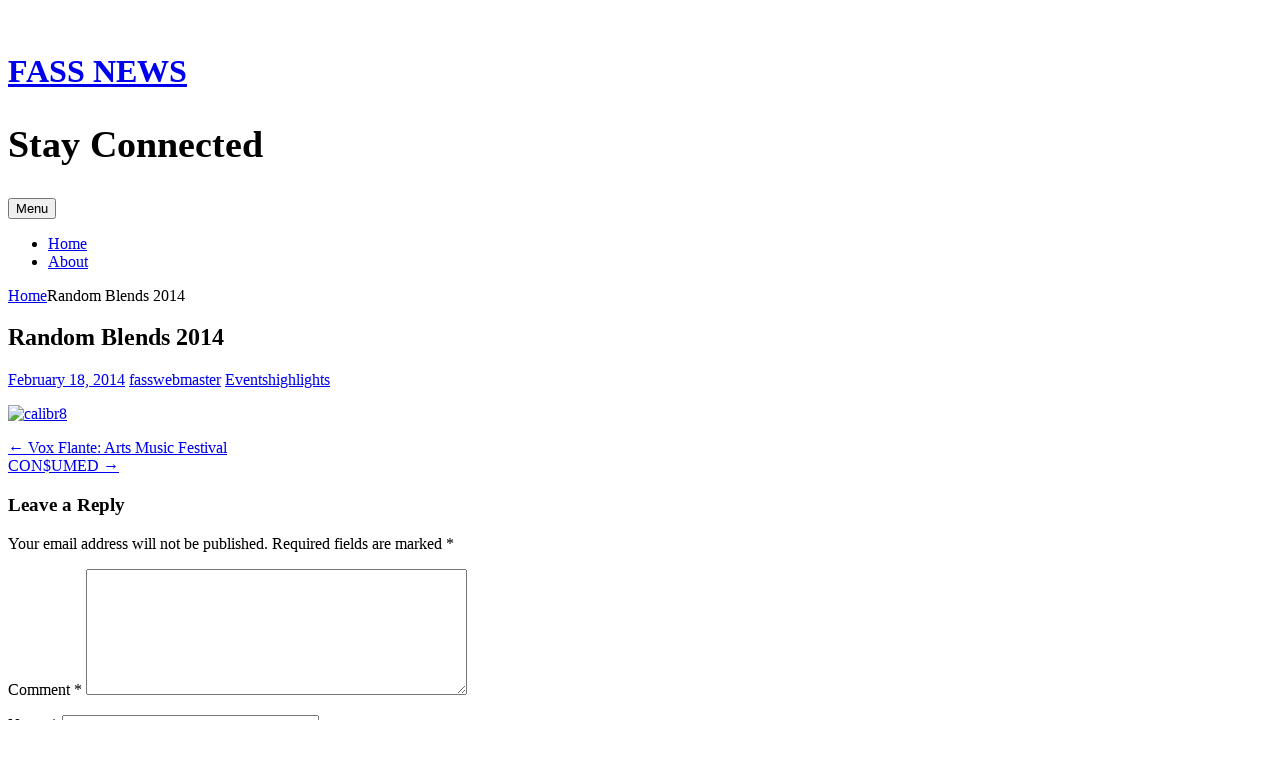

--- FILE ---
content_type: text/html; charset=UTF-8
request_url: https://blog.nus.edu.sg/fassnews/2014/02/18/random-blends-2014/
body_size: 16715
content:
<!DOCTYPE html>
<html lang="en-US">
<head>
<meta charset="UTF-8">
<meta name="viewport" content="width=device-width, initial-scale=1">
<title>Random Blends 2014 | FASS NEWS</title>
<link rel="profile" href="http://gmpg.org/xfn/11">
<link rel="pingback" href="https://blog.nus.edu.sg/fassnews/xmlrpc.php">
<meta name='robots' content='max-image-preview:large' />
<link rel='dns-prefetch' href='//fonts.googleapis.com' />
<link rel="alternate" type="application/rss+xml" title="FASS NEWS &raquo; Feed" href="https://blog.nus.edu.sg/fassnews/feed/" />
<link rel="alternate" type="application/rss+xml" title="FASS NEWS &raquo; Comments Feed" href="https://blog.nus.edu.sg/fassnews/comments/feed/" />
<link rel="alternate" type="application/rss+xml" title="FASS NEWS &raquo; Random Blends 2014 Comments Feed" href="https://blog.nus.edu.sg/fassnews/2014/02/18/random-blends-2014/feed/" />
<link rel="alternate" title="oEmbed (JSON)" type="application/json+oembed" href="https://blog.nus.edu.sg/fassnews/wp-json/oembed/1.0/embed?url=https%3A%2F%2Fblog.nus.edu.sg%2Ffassnews%2F2014%2F02%2F18%2Frandom-blends-2014%2F" />
<link rel="alternate" title="oEmbed (XML)" type="text/xml+oembed" href="https://blog.nus.edu.sg/fassnews/wp-json/oembed/1.0/embed?url=https%3A%2F%2Fblog.nus.edu.sg%2Ffassnews%2F2014%2F02%2F18%2Frandom-blends-2014%2F&#038;format=xml" />
<style id='wp-img-auto-sizes-contain-inline-css' type='text/css'>
img:is([sizes=auto i],[sizes^="auto," i]){contain-intrinsic-size:3000px 1500px}
/*# sourceURL=wp-img-auto-sizes-contain-inline-css */
</style>
<link rel='stylesheet' id='dashicons-css' href='https://blog.nus.edu.sg/fassnews/wp-includes/css/dashicons.min.css?ver=6.9' type='text/css' media='all' />
<link rel='stylesheet' id='admin-bar-css' href='https://blog.nus.edu.sg/fassnews/wp-includes/css/admin-bar.min.css?ver=6.9' type='text/css' media='all' />
<style id='admin-bar-inline-css' type='text/css'>

		@media screen { html { margin-top: 32px !important; } }
		@media screen and ( max-width: 782px ) { html { margin-top: 46px !important; } }
	
@media print { #wpadminbar { display:none; } }
/*# sourceURL=admin-bar-inline-css */
</style>
<style id='wp-emoji-styles-inline-css' type='text/css'>

	img.wp-smiley, img.emoji {
		display: inline !important;
		border: none !important;
		box-shadow: none !important;
		height: 1em !important;
		width: 1em !important;
		margin: 0 0.07em !important;
		vertical-align: -0.1em !important;
		background: none !important;
		padding: 0 !important;
	}
/*# sourceURL=wp-emoji-styles-inline-css */
</style>
<style id='wp-block-library-inline-css' type='text/css'>
:root{--wp-block-synced-color:#7a00df;--wp-block-synced-color--rgb:122,0,223;--wp-bound-block-color:var(--wp-block-synced-color);--wp-editor-canvas-background:#ddd;--wp-admin-theme-color:#007cba;--wp-admin-theme-color--rgb:0,124,186;--wp-admin-theme-color-darker-10:#006ba1;--wp-admin-theme-color-darker-10--rgb:0,107,160.5;--wp-admin-theme-color-darker-20:#005a87;--wp-admin-theme-color-darker-20--rgb:0,90,135;--wp-admin-border-width-focus:2px}@media (min-resolution:192dpi){:root{--wp-admin-border-width-focus:1.5px}}.wp-element-button{cursor:pointer}:root .has-very-light-gray-background-color{background-color:#eee}:root .has-very-dark-gray-background-color{background-color:#313131}:root .has-very-light-gray-color{color:#eee}:root .has-very-dark-gray-color{color:#313131}:root .has-vivid-green-cyan-to-vivid-cyan-blue-gradient-background{background:linear-gradient(135deg,#00d084,#0693e3)}:root .has-purple-crush-gradient-background{background:linear-gradient(135deg,#34e2e4,#4721fb 50%,#ab1dfe)}:root .has-hazy-dawn-gradient-background{background:linear-gradient(135deg,#faaca8,#dad0ec)}:root .has-subdued-olive-gradient-background{background:linear-gradient(135deg,#fafae1,#67a671)}:root .has-atomic-cream-gradient-background{background:linear-gradient(135deg,#fdd79a,#004a59)}:root .has-nightshade-gradient-background{background:linear-gradient(135deg,#330968,#31cdcf)}:root .has-midnight-gradient-background{background:linear-gradient(135deg,#020381,#2874fc)}:root{--wp--preset--font-size--normal:16px;--wp--preset--font-size--huge:42px}.has-regular-font-size{font-size:1em}.has-larger-font-size{font-size:2.625em}.has-normal-font-size{font-size:var(--wp--preset--font-size--normal)}.has-huge-font-size{font-size:var(--wp--preset--font-size--huge)}.has-text-align-center{text-align:center}.has-text-align-left{text-align:left}.has-text-align-right{text-align:right}.has-fit-text{white-space:nowrap!important}#end-resizable-editor-section{display:none}.aligncenter{clear:both}.items-justified-left{justify-content:flex-start}.items-justified-center{justify-content:center}.items-justified-right{justify-content:flex-end}.items-justified-space-between{justify-content:space-between}.screen-reader-text{border:0;clip-path:inset(50%);height:1px;margin:-1px;overflow:hidden;padding:0;position:absolute;width:1px;word-wrap:normal!important}.screen-reader-text:focus{background-color:#ddd;clip-path:none;color:#444;display:block;font-size:1em;height:auto;left:5px;line-height:normal;padding:15px 23px 14px;text-decoration:none;top:5px;width:auto;z-index:100000}html :where(.has-border-color){border-style:solid}html :where([style*=border-top-color]){border-top-style:solid}html :where([style*=border-right-color]){border-right-style:solid}html :where([style*=border-bottom-color]){border-bottom-style:solid}html :where([style*=border-left-color]){border-left-style:solid}html :where([style*=border-width]){border-style:solid}html :where([style*=border-top-width]){border-top-style:solid}html :where([style*=border-right-width]){border-right-style:solid}html :where([style*=border-bottom-width]){border-bottom-style:solid}html :where([style*=border-left-width]){border-left-style:solid}html :where(img[class*=wp-image-]){height:auto;max-width:100%}:where(figure){margin:0 0 1em}html :where(.is-position-sticky){--wp-admin--admin-bar--position-offset:var(--wp-admin--admin-bar--height,0px)}@media screen and (max-width:600px){html :where(.is-position-sticky){--wp-admin--admin-bar--position-offset:0px}}

/*# sourceURL=wp-block-library-inline-css */
</style><style id='global-styles-inline-css' type='text/css'>
:root{--wp--preset--aspect-ratio--square: 1;--wp--preset--aspect-ratio--4-3: 4/3;--wp--preset--aspect-ratio--3-4: 3/4;--wp--preset--aspect-ratio--3-2: 3/2;--wp--preset--aspect-ratio--2-3: 2/3;--wp--preset--aspect-ratio--16-9: 16/9;--wp--preset--aspect-ratio--9-16: 9/16;--wp--preset--color--black: #000000;--wp--preset--color--cyan-bluish-gray: #abb8c3;--wp--preset--color--white: #ffffff;--wp--preset--color--pale-pink: #f78da7;--wp--preset--color--vivid-red: #cf2e2e;--wp--preset--color--luminous-vivid-orange: #ff6900;--wp--preset--color--luminous-vivid-amber: #fcb900;--wp--preset--color--light-green-cyan: #7bdcb5;--wp--preset--color--vivid-green-cyan: #00d084;--wp--preset--color--pale-cyan-blue: #8ed1fc;--wp--preset--color--vivid-cyan-blue: #0693e3;--wp--preset--color--vivid-purple: #9b51e0;--wp--preset--gradient--vivid-cyan-blue-to-vivid-purple: linear-gradient(135deg,rgb(6,147,227) 0%,rgb(155,81,224) 100%);--wp--preset--gradient--light-green-cyan-to-vivid-green-cyan: linear-gradient(135deg,rgb(122,220,180) 0%,rgb(0,208,130) 100%);--wp--preset--gradient--luminous-vivid-amber-to-luminous-vivid-orange: linear-gradient(135deg,rgb(252,185,0) 0%,rgb(255,105,0) 100%);--wp--preset--gradient--luminous-vivid-orange-to-vivid-red: linear-gradient(135deg,rgb(255,105,0) 0%,rgb(207,46,46) 100%);--wp--preset--gradient--very-light-gray-to-cyan-bluish-gray: linear-gradient(135deg,rgb(238,238,238) 0%,rgb(169,184,195) 100%);--wp--preset--gradient--cool-to-warm-spectrum: linear-gradient(135deg,rgb(74,234,220) 0%,rgb(151,120,209) 20%,rgb(207,42,186) 40%,rgb(238,44,130) 60%,rgb(251,105,98) 80%,rgb(254,248,76) 100%);--wp--preset--gradient--blush-light-purple: linear-gradient(135deg,rgb(255,206,236) 0%,rgb(152,150,240) 100%);--wp--preset--gradient--blush-bordeaux: linear-gradient(135deg,rgb(254,205,165) 0%,rgb(254,45,45) 50%,rgb(107,0,62) 100%);--wp--preset--gradient--luminous-dusk: linear-gradient(135deg,rgb(255,203,112) 0%,rgb(199,81,192) 50%,rgb(65,88,208) 100%);--wp--preset--gradient--pale-ocean: linear-gradient(135deg,rgb(255,245,203) 0%,rgb(182,227,212) 50%,rgb(51,167,181) 100%);--wp--preset--gradient--electric-grass: linear-gradient(135deg,rgb(202,248,128) 0%,rgb(113,206,126) 100%);--wp--preset--gradient--midnight: linear-gradient(135deg,rgb(2,3,129) 0%,rgb(40,116,252) 100%);--wp--preset--font-size--small: 13px;--wp--preset--font-size--medium: 20px;--wp--preset--font-size--large: 36px;--wp--preset--font-size--x-large: 42px;--wp--preset--spacing--20: 0.44rem;--wp--preset--spacing--30: 0.67rem;--wp--preset--spacing--40: 1rem;--wp--preset--spacing--50: 1.5rem;--wp--preset--spacing--60: 2.25rem;--wp--preset--spacing--70: 3.38rem;--wp--preset--spacing--80: 5.06rem;--wp--preset--shadow--natural: 6px 6px 9px rgba(0, 0, 0, 0.2);--wp--preset--shadow--deep: 12px 12px 50px rgba(0, 0, 0, 0.4);--wp--preset--shadow--sharp: 6px 6px 0px rgba(0, 0, 0, 0.2);--wp--preset--shadow--outlined: 6px 6px 0px -3px rgb(255, 255, 255), 6px 6px rgb(0, 0, 0);--wp--preset--shadow--crisp: 6px 6px 0px rgb(0, 0, 0);}:where(.is-layout-flex){gap: 0.5em;}:where(.is-layout-grid){gap: 0.5em;}body .is-layout-flex{display: flex;}.is-layout-flex{flex-wrap: wrap;align-items: center;}.is-layout-flex > :is(*, div){margin: 0;}body .is-layout-grid{display: grid;}.is-layout-grid > :is(*, div){margin: 0;}:where(.wp-block-columns.is-layout-flex){gap: 2em;}:where(.wp-block-columns.is-layout-grid){gap: 2em;}:where(.wp-block-post-template.is-layout-flex){gap: 1.25em;}:where(.wp-block-post-template.is-layout-grid){gap: 1.25em;}.has-black-color{color: var(--wp--preset--color--black) !important;}.has-cyan-bluish-gray-color{color: var(--wp--preset--color--cyan-bluish-gray) !important;}.has-white-color{color: var(--wp--preset--color--white) !important;}.has-pale-pink-color{color: var(--wp--preset--color--pale-pink) !important;}.has-vivid-red-color{color: var(--wp--preset--color--vivid-red) !important;}.has-luminous-vivid-orange-color{color: var(--wp--preset--color--luminous-vivid-orange) !important;}.has-luminous-vivid-amber-color{color: var(--wp--preset--color--luminous-vivid-amber) !important;}.has-light-green-cyan-color{color: var(--wp--preset--color--light-green-cyan) !important;}.has-vivid-green-cyan-color{color: var(--wp--preset--color--vivid-green-cyan) !important;}.has-pale-cyan-blue-color{color: var(--wp--preset--color--pale-cyan-blue) !important;}.has-vivid-cyan-blue-color{color: var(--wp--preset--color--vivid-cyan-blue) !important;}.has-vivid-purple-color{color: var(--wp--preset--color--vivid-purple) !important;}.has-black-background-color{background-color: var(--wp--preset--color--black) !important;}.has-cyan-bluish-gray-background-color{background-color: var(--wp--preset--color--cyan-bluish-gray) !important;}.has-white-background-color{background-color: var(--wp--preset--color--white) !important;}.has-pale-pink-background-color{background-color: var(--wp--preset--color--pale-pink) !important;}.has-vivid-red-background-color{background-color: var(--wp--preset--color--vivid-red) !important;}.has-luminous-vivid-orange-background-color{background-color: var(--wp--preset--color--luminous-vivid-orange) !important;}.has-luminous-vivid-amber-background-color{background-color: var(--wp--preset--color--luminous-vivid-amber) !important;}.has-light-green-cyan-background-color{background-color: var(--wp--preset--color--light-green-cyan) !important;}.has-vivid-green-cyan-background-color{background-color: var(--wp--preset--color--vivid-green-cyan) !important;}.has-pale-cyan-blue-background-color{background-color: var(--wp--preset--color--pale-cyan-blue) !important;}.has-vivid-cyan-blue-background-color{background-color: var(--wp--preset--color--vivid-cyan-blue) !important;}.has-vivid-purple-background-color{background-color: var(--wp--preset--color--vivid-purple) !important;}.has-black-border-color{border-color: var(--wp--preset--color--black) !important;}.has-cyan-bluish-gray-border-color{border-color: var(--wp--preset--color--cyan-bluish-gray) !important;}.has-white-border-color{border-color: var(--wp--preset--color--white) !important;}.has-pale-pink-border-color{border-color: var(--wp--preset--color--pale-pink) !important;}.has-vivid-red-border-color{border-color: var(--wp--preset--color--vivid-red) !important;}.has-luminous-vivid-orange-border-color{border-color: var(--wp--preset--color--luminous-vivid-orange) !important;}.has-luminous-vivid-amber-border-color{border-color: var(--wp--preset--color--luminous-vivid-amber) !important;}.has-light-green-cyan-border-color{border-color: var(--wp--preset--color--light-green-cyan) !important;}.has-vivid-green-cyan-border-color{border-color: var(--wp--preset--color--vivid-green-cyan) !important;}.has-pale-cyan-blue-border-color{border-color: var(--wp--preset--color--pale-cyan-blue) !important;}.has-vivid-cyan-blue-border-color{border-color: var(--wp--preset--color--vivid-cyan-blue) !important;}.has-vivid-purple-border-color{border-color: var(--wp--preset--color--vivid-purple) !important;}.has-vivid-cyan-blue-to-vivid-purple-gradient-background{background: var(--wp--preset--gradient--vivid-cyan-blue-to-vivid-purple) !important;}.has-light-green-cyan-to-vivid-green-cyan-gradient-background{background: var(--wp--preset--gradient--light-green-cyan-to-vivid-green-cyan) !important;}.has-luminous-vivid-amber-to-luminous-vivid-orange-gradient-background{background: var(--wp--preset--gradient--luminous-vivid-amber-to-luminous-vivid-orange) !important;}.has-luminous-vivid-orange-to-vivid-red-gradient-background{background: var(--wp--preset--gradient--luminous-vivid-orange-to-vivid-red) !important;}.has-very-light-gray-to-cyan-bluish-gray-gradient-background{background: var(--wp--preset--gradient--very-light-gray-to-cyan-bluish-gray) !important;}.has-cool-to-warm-spectrum-gradient-background{background: var(--wp--preset--gradient--cool-to-warm-spectrum) !important;}.has-blush-light-purple-gradient-background{background: var(--wp--preset--gradient--blush-light-purple) !important;}.has-blush-bordeaux-gradient-background{background: var(--wp--preset--gradient--blush-bordeaux) !important;}.has-luminous-dusk-gradient-background{background: var(--wp--preset--gradient--luminous-dusk) !important;}.has-pale-ocean-gradient-background{background: var(--wp--preset--gradient--pale-ocean) !important;}.has-electric-grass-gradient-background{background: var(--wp--preset--gradient--electric-grass) !important;}.has-midnight-gradient-background{background: var(--wp--preset--gradient--midnight) !important;}.has-small-font-size{font-size: var(--wp--preset--font-size--small) !important;}.has-medium-font-size{font-size: var(--wp--preset--font-size--medium) !important;}.has-large-font-size{font-size: var(--wp--preset--font-size--large) !important;}.has-x-large-font-size{font-size: var(--wp--preset--font-size--x-large) !important;}
/*# sourceURL=global-styles-inline-css */
</style>

<style id='classic-theme-styles-inline-css' type='text/css'>
/*! This file is auto-generated */
.wp-block-button__link{color:#fff;background-color:#32373c;border-radius:9999px;box-shadow:none;text-decoration:none;padding:calc(.667em + 2px) calc(1.333em + 2px);font-size:1.125em}.wp-block-file__button{background:#32373c;color:#fff;text-decoration:none}
/*# sourceURL=/wp-includes/css/classic-themes.min.css */
</style>
<link rel='stylesheet' id='awsm-ead-plus-public-css' href='https://blog.nus.edu.sg/fassnews/wp-content/plugins/embed-any-document-plus/css/embed-public.min.css?ver=2.8.2' type='text/css' media='all' />
<link rel='stylesheet' id='lean-captcha-css-css' href='https://blog.nus.edu.sg/fassnews/wp-content/mu-plugins/lean-captcha/css/lean-captcha.css?ver=1' type='text/css' media='all' />
<link rel='stylesheet' id='big-brother-style-css' href='https://blog.nus.edu.sg/fassnews/wp-content/themes/big-brother-wpcom/style.css?ver=6.9' type='text/css' media='all' />
<link rel='stylesheet' id='big-brother-gentium-css' href='https://fonts.googleapis.com/css?family=Gentium+Basic%3A400%2C700%2C400italic%2C700italic&#038;subset=latin%2Clatin-ext&#038;ver=6.9' type='text/css' media='all' />
<link rel='stylesheet' id='big-brother-open-sans-css' href='https://fonts.googleapis.com/css?family=Open+Sans%3A400%2C800&#038;subset=latin%2Clatin-ext&#038;ver=6.9' type='text/css' media='all' />
<link rel='stylesheet' id='genericons-css' href='https://blog.nus.edu.sg/fassnews/wp-content/themes/big-brother-wpcom/genericons/genericons.css?ver=3.3' type='text/css' media='all' />
<script type="text/javascript" src="https://blog.nus.edu.sg/fassnews/wp-includes/js/jquery/jquery.min.js?ver=3.7.1" id="jquery-core-js"></script>
<script type="text/javascript" src="https://blog.nus.edu.sg/fassnews/wp-includes/js/jquery/jquery-migrate.min.js?ver=3.4.1" id="jquery-migrate-js"></script>
<link rel="https://api.w.org/" href="https://blog.nus.edu.sg/fassnews/wp-json/" /><link rel="alternate" title="JSON" type="application/json" href="https://blog.nus.edu.sg/fassnews/wp-json/wp/v2/posts/8925" /><link rel="EditURI" type="application/rsd+xml" title="RSD" href="https://blog.nus.edu.sg/fassnews/xmlrpc.php?rsd" />
<meta name="generator" content="Blog.nus 6.9 - https://blog.nus.edu.sg/" />
<link rel="canonical" href="https://blog.nus.edu.sg/fassnews/2014/02/18/random-blends-2014/" />
<link rel='shortlink' href='https://blog.nus.edu.sg/fassnews/?p=8925' />
	<style>
		@media screen and (max-width: 782px) {
			#wpadminbar li#wp-admin-bar-log-in,
			#wpadminbar li#wp-admin-bar-register {
				display: block;
			}

			#wpadminbar li#wp-admin-bar-log-in a,
			#wpadminbar li#wp-admin-bar-register a {
				padding: 0 8px;
			}
		}
	</style>
<style id="simpler-css-style" type="text/css">
h2 { font-size: 38px; }</style><!-- end of custom css -->

        <script type="text/javascript">
            var jQueryMigrateHelperHasSentDowngrade = false;

			window.onerror = function( msg, url, line, col, error ) {
				// Break out early, do not processing if a downgrade reqeust was already sent.
				if ( jQueryMigrateHelperHasSentDowngrade ) {
					return true;
                }

				var xhr = new XMLHttpRequest();
				var nonce = '9d6fc74228';
				var jQueryFunctions = [
					'andSelf',
					'browser',
					'live',
					'boxModel',
					'support.boxModel',
					'size',
					'swap',
					'clean',
					'sub',
                ];
				var match_pattern = /\)\.(.+?) is not a function/;
                var erroredFunction = msg.match( match_pattern );

                // If there was no matching functions, do not try to downgrade.
                if ( null === erroredFunction || typeof erroredFunction !== 'object' || typeof erroredFunction[1] === "undefined" || -1 === jQueryFunctions.indexOf( erroredFunction[1] ) ) {
                    return true;
                }

                // Set that we've now attempted a downgrade request.
                jQueryMigrateHelperHasSentDowngrade = true;

				xhr.open( 'POST', 'https://blog.nus.edu.sg/fassnews/wp-admin/admin-ajax.php' );
				xhr.setRequestHeader( 'Content-Type', 'application/x-www-form-urlencoded' );
				xhr.onload = function () {
					var response,
                        reload = false;

					if ( 200 === xhr.status ) {
                        try {
                        	response = JSON.parse( xhr.response );

                        	reload = response.data.reload;
                        } catch ( e ) {
                        	reload = false;
                        }
                    }

					// Automatically reload the page if a deprecation caused an automatic downgrade, ensure visitors get the best possible experience.
					if ( reload ) {
						location.reload();
                    }
				};

				xhr.send( encodeURI( 'action=jquery-migrate-downgrade-version&_wpnonce=' + nonce ) );

				// Suppress error alerts in older browsers
				return true;
			}
        </script>

							<!-- Google Analytics tracking code output by Beehive Analytics Pro -->
						<script async src="https://www.googletagmanager.com/gtag/js?id=G-4MTS297239&l=beehiveDataLayer"></script>
		<script>
						window.beehiveDataLayer = window.beehiveDataLayer || [];
			function gaplusu() {beehiveDataLayer.push(arguments);}
			gaplusu('js', new Date())
						gaplusu('config', 'G-4MTS297239', {
				'anonymize_ip': false,
				'allow_google_signals': false,
			})
						gaplusu('config', 'G-KRM516WNHD', {
				'anonymize_ip': false,
				'allow_google_signals': false,
			})
					</script>
		<style type="text/css">
/* <![CDATA[ */
img.latex { vertical-align: middle; border: none; }
/* ]]> */
</style>
<style type="text/css" id="custom-background-css">
body.custom-background { background-color: #ffffff; }
</style>
	
<link rel='stylesheet' id='subscribe-by-email-widget-css-css' href='https://blog.nus.edu.sg/fassnews/wp-content/plugins/subscribe-by-email/subscribe-by-email/assets/css/widget.css?ver=3' type='text/css' media='all' />
</head>

<body class="wp-singular post-template-default single single-post postid-8925 single-format-standard admin-bar no-customize-support custom-background wp-theme-big-brother-wpcom group-blog">
<div id="page" class="hfeed site">
	<a class="skip-link screen-reader-text" href="#content">Skip to content</a>
		<header id="masthead" class="site-header clearfix" role="banner">
								<div class="header-image" style="background-image: url(https://blog.nus.edu.sg/fassnews/files/2015/06/cropped-fassnews-blue-2cncek6.jpg); "></div>
				<div class="site-branding has-header">
						<h1 class="site-title"><a href="https://blog.nus.edu.sg/fassnews/" rel="home">FASS NEWS</a></h1>
			<h2 class="site-description">Stay Connected</h2>
		</div>

		<nav id="site-navigation" class="main-navigation nav-horizontal has-header" role="navigation">
			<button class="menu-toggle" aria-controls="primary-menu" aria-expanded="false">Menu</button>
			<div id="primary-menu" class="menu"><ul>
<li ><a href="https://blog.nus.edu.sg/fassnews/">Home</a></li><li class="page_item page-item-2"><a href="https://blog.nus.edu.sg/fassnews/about/">About</a></li>
</ul></div>
		</nav><!-- #site-navigation -->
	</header><!-- #masthead -->

	<div id="content" class="site-content clearfix">
			<div class="breadcrumbs">
			<a class="breadcrumbs-root" href="https://blog.nus.edu.sg/fassnews/">Home</a><span class="breadcrumbs-current">Random Blends 2014</span>		</div>
		<div class="primary content-area">
		<main id="main" class="site-main" role="main">

					<div class="article-wrapper">
				
<article id="post-8925" class="post-8925 post type-post status-publish format-standard hentry category-events tag-highlights">
	<header class="entry-header">
					<h1 class="entry-title">Random Blends 2014</h1>
		
		<div class="entry-meta">
						<span class="posted-on"><a href="https://blog.nus.edu.sg/fassnews/2014/02/18/random-blends-2014/" rel="bookmark"><time class="entry-date published" datetime="2014-02-18T17:05:09+08:00">February 18, 2014</time></a></span> <span class="byline"><span class="author vcard"><a class="url fn n" href="https://blog.nus.edu.sg/fassnews/author/fasswebmaster/">fasswebmaster</a></span></span>
			<span class="entry-categories"><a href="https://blog.nus.edu.sg/fassnews/category/events/" rel="category tag">Events</a></span><span class="entry-tags"><a href="https://blog.nus.edu.sg/fassnews/tag/highlights/" rel="tag">highlights</a></span>		</div><!-- .entry-meta -->
	</header><!-- .entry-header -->

	<div class="entry-content">
		<p><a href="https://blog.nus.edu.sg/fassnews/files/2014/02/calibr8-2bznspp.jpg"><img fetchpriority="high" decoding="async" class="aligncenter size-full wp-image-8926" alt="calibr8" src="https://blog.nus.edu.sg/fassnews/files/2014/02/calibr8-2bznspp.jpg" width="549" height="775" srcset="https://blog.nus.edu.sg/fassnews/files/2014/02/calibr8-2bznspp.jpg 549w, https://blog.nus.edu.sg/fassnews/files/2014/02/calibr8-2bznspp-212x300.jpg 212w, https://blog.nus.edu.sg/fassnews/files/2014/02/calibr8-2bznspp-425x600.jpg 425w" sizes="(max-width: 549px) 100vw, 549px" /></a></p>
			</div><!-- .entry-content -->

	<footer class="entry-meta">
			</footer><!-- .entry-meta -->
</article><!-- #post-## -->
			</div>

				<nav role="navigation" id="nav-below" class="post-navigation">
		<h1 class="screen-reader-text">Post navigation</h1>

	
		<div class="nav-previous"><a href="https://blog.nus.edu.sg/fassnews/2014/02/18/vox-flante-arts-music-festival/" rel="prev"><span class="meta-nav">&larr;</span> Vox Flante: Arts Music Festival</a></div>		<div class="nav-next"><a href="https://blog.nus.edu.sg/fassnews/2014/02/18/conumed/" rel="next">CON$UMED <span class="meta-nav">&rarr;</span></a></div>
	
	</nav><!-- #nav-below -->
	
			
<div id="comments" class="comments-area clearfix">

	
	
	
		<div id="respond" class="comment-respond">
		<h3 id="reply-title" class="comment-reply-title">Leave a Reply</h3><form action="https://blog.nus.edu.sg/fassnews/wp-comments-post.php" method="post" id="commentform" class="comment-form"><p class="comment-notes"><span id="email-notes">Your email address will not be published.</span> <span class="required-field-message">Required fields are marked <span class="required">*</span></span></p><p class="comment-form-comment"><label for="comment">Comment <span class="required">*</span></label> <textarea id="comment" name="comment" cols="45" rows="8" maxlength="65525" required></textarea></p><p class="comment-form-author"><label for="author">Name <span class="required">*</span></label> <input id="author" name="author" type="text" value="" size="30" maxlength="245" autocomplete="name" required /></p>
<p class="comment-form-email"><label for="email">Email <span class="required">*</span></label> <input id="email" name="email" type="email" value="" size="30" maxlength="100" aria-describedby="email-notes" autocomplete="email" required /></p>
<p class="comment-form-cookies-consent"><input id="wp-comment-cookies-consent" name="wp-comment-cookies-consent" type="checkbox" value="yes" /> <label for="wp-comment-cookies-consent">Save my name, email, and website in this browser for the next time I comment.</label></p>
<p class="form-submit"><input name="submit" type="submit" id="submit" class="submit" value="Post Comment" /> <input type='hidden' name='comment_post_ID' value='8925' id='comment_post_ID' />
<input type='hidden' name='comment_parent' id='comment_parent' value='0' />
</p><p style="display: none !important;" class="akismet-fields-container" data-prefix="ak_"><label>&#916;<textarea name="ak_hp_textarea" cols="45" rows="8" maxlength="100"></textarea></label><input type="hidden" id="ak_js_1" name="ak_js" value="203"/><script>document.getElementById( "ak_js_1" ).setAttribute( "value", ( new Date() ).getTime() );</script></p></form>	</div><!-- #respond -->
	
</div><!-- #comments -->

		
		</main><!-- #main -->
	</div><!-- #primary -->

					<div class="secondary widget-area" role="complementary">
			<aside id="linkcat-2" class="widget widget_links"><h1 class="widget-title">Important Links</h1>
	<ul class='xoxo blogroll'>
<li><a href="http://www.fas.nus.edu.sg" title="Home site Faculty of Arts and Social Sciences" target="_blank">Faculty of Arts and Social Sciences, NUS</a></li>
<li><a href="http://twitter.com/FASSNews">Follow us on Twitter!</a></li>
<li><a href="http://www.facebook.com/nusfass">Like us on Facebook!</a></li>

	</ul>
</aside>

		<aside id="recent-posts-3" class="widget widget_recent_entries">
		<h1 class="widget-title">Recent Posts</h1>
		<ul>
											<li>
					<a href="https://blog.nus.edu.sg/fassnews/2023/09/04/call-for-nominations-fass-inspiring-mentor-award-2023/">CALL FOR NOMINATIONS | FASS INSPIRING MENTOR AWARD 2023</a>
									</li>
											<li>
					<a href="https://blog.nus.edu.sg/fassnews/2023/02/28/fass-inspiring-mentor-award-2022-winners/">FASS Inspiring Mentor 2022 Award Winners Announced</a>
									</li>
											<li>
					<a href="https://blog.nus.edu.sg/fassnews/2022/08/25/book-launch-diasporic-cold-warriors-by-chien-wen-kung-20-sept-6pm/">BOOK LAUNCH &#8211; Diasporic Cold Warriors by Chien-Wen Kung, 20 Sept, 6pm</a>
									</li>
											<li>
					<a href="https://blog.nus.edu.sg/fassnews/2022/01/14/fass-inspiring-mentor-award-2021-winners/">FASS Inspiring Mentor 2021 Award Winners Announced</a>
									</li>
											<li>
					<a href="https://blog.nus.edu.sg/fassnews/2021/12/23/srn-virtual-event-diaspora-and-cosmopolitanism-religion-and-place-and-language-and-multiculturalism-in-singapore-and-the-region/">SRN Virtual Event: Diaspora and Cosmopolitanism, Religion and Place, and Language and Multiculturalism in Singapore and the Region</a>
									</li>
					</ul>

		</aside><aside id="categories-3" class="widget widget_categories"><h1 class="widget-title">Categories</h1>
			<ul>
					<li class="cat-item cat-item-65396"><a href="https://blog.nus.edu.sg/fassnews/tag/academic-writing/">Academic Writing</a> (2)
</li>
	<li class="cat-item cat-item-878"><a href="https://blog.nus.edu.sg/fassnews/category/alumni/">Alumni</a> (119)
</li>
	<li class="cat-item cat-item-10"><a href="https://blog.nus.edu.sg/fassnews/category/announcements/">Announcements</a> (463)
</li>
	<li class="cat-item cat-item-235412"><a href="https://blog.nus.edu.sg/fassnews/category/career-preparation/">Career Preparation</a> (13)
</li>
	<li class="cat-item cat-item-61198"><a href="https://blog.nus.edu.sg/fassnews/category/career-talks-2/">Career Talks</a> (52)
</li>
	<li class="cat-item cat-item-438"><a href="https://blog.nus.edu.sg/fassnews/category/competition/">competition</a> (11)
</li>
	<li class="cat-item cat-item-2380890"><a href="https://blog.nus.edu.sg/fassnews/category/educational-excellence/">Educational Excellence</a> (1)
</li>
	<li class="cat-item cat-item-28"><a href="https://blog.nus.edu.sg/fassnews/category/events/">Events</a> (473)
<ul class='children'>
	<li class="cat-item cat-item-6582"><a href="https://blog.nus.edu.sg/fassnews/category/events/faculty-events/">Faculty Events</a> (135)
</li>
</ul>
</li>
	<li class="cat-item cat-item-288287"><a href="https://blog.nus.edu.sg/fassnews/tag/fass-advisory-board/">FASS Advisory Board</a> (1)
</li>
	<li class="cat-item cat-item-6985"><a href="https://blog.nus.edu.sg/fassnews/category/fass-in-the-news/">FASS in the News</a> (364)
</li>
	<li class="cat-item cat-item-61165"><a href="https://blog.nus.edu.sg/fassnews/category/fass-press-releases/">FASS Press Releases</a> (7)
</li>
	<li class="cat-item cat-item-8696"><a href="https://blog.nus.edu.sg/fassnews/category/graduate-studies/">Graduate Studies</a> (153)
</li>
	<li class="cat-item cat-item-2380891"><a href="https://blog.nus.edu.sg/fassnews/category/highlights/">Highlights</a> (1)
</li>
	<li class="cat-item cat-item-235425"><a href="https://blog.nus.edu.sg/fassnews/category/in-memoriam/">In Memoriam</a> (2)
</li>
	<li class="cat-item cat-item-7935"><a href="https://blog.nus.edu.sg/fassnews/tag/internships/">Internships</a> (3)
</li>
	<li class="cat-item cat-item-4934"><a href="https://blog.nus.edu.sg/fassnews/tag/jobs/">Jobs</a> (5)
</li>
	<li class="cat-item cat-item-391"><a href="https://blog.nus.edu.sg/fassnews/category/research/">Research</a> (87)
</li>
	<li class="cat-item cat-item-3410"><a href="https://blog.nus.edu.sg/fassnews/category/scholarships/">Scholarships</a> (3)
</li>
	<li class="cat-item cat-item-6466"><a href="https://blog.nus.edu.sg/fassnews/category/staff-achievements/">Staff Achievements</a> (85)
</li>
	<li class="cat-item cat-item-6688"><a href="https://blog.nus.edu.sg/fassnews/category/student-achievements/">Student Achievements</a> (157)
</li>
	<li class="cat-item cat-item-6873"><a href="https://blog.nus.edu.sg/fassnews/category/students-say/">Student Bloggers</a> (29)
</li>
	<li class="cat-item cat-item-825"><a href="https://blog.nus.edu.sg/fassnews/category/student-life/">Student Life</a> (133)
</li>
	<li class="cat-item cat-item-7933"><a href="https://blog.nus.edu.sg/fassnews/category/undergraduate/">Undergraduate</a> (158)
<ul class='children'>
	<li class="cat-item cat-item-8315"><a href="https://blog.nus.edu.sg/fassnews/category/undergraduate/special-programmes/">Special Programmes</a> (15)
</li>
</ul>
</li>
	<li class="cat-item cat-item-3323"><a href="https://blog.nus.edu.sg/fassnews/category/volunteer/">Volunteer</a> (4)
</li>
	<li class="cat-item cat-item-6416"><a href="https://blog.nus.edu.sg/fassnews/category/wellness/">Wellness</a> (110)
</li>
	<li class="cat-item cat-item-3121"><a href="https://blog.nus.edu.sg/fassnews/tag/workshop/">workshop</a> (1)
</li>
			</ul>

			</aside><aside id="archives-3" class="widget widget_archive"><h1 class="widget-title">Archives</h1>
			<ul>
					<li><a href='https://blog.nus.edu.sg/fassnews/2023/09/'>September 2023</a>&nbsp;(1)</li>
	<li><a href='https://blog.nus.edu.sg/fassnews/2023/02/'>February 2023</a>&nbsp;(1)</li>
	<li><a href='https://blog.nus.edu.sg/fassnews/2022/08/'>August 2022</a>&nbsp;(1)</li>
	<li><a href='https://blog.nus.edu.sg/fassnews/2022/01/'>January 2022</a>&nbsp;(1)</li>
	<li><a href='https://blog.nus.edu.sg/fassnews/2021/12/'>December 2021</a>&nbsp;(1)</li>
	<li><a href='https://blog.nus.edu.sg/fassnews/2021/11/'>November 2021</a>&nbsp;(1)</li>
	<li><a href='https://blog.nus.edu.sg/fassnews/2021/07/'>July 2021</a>&nbsp;(1)</li>
	<li><a href='https://blog.nus.edu.sg/fassnews/2021/02/'>February 2021</a>&nbsp;(1)</li>
	<li><a href='https://blog.nus.edu.sg/fassnews/2020/12/'>December 2020</a>&nbsp;(1)</li>
	<li><a href='https://blog.nus.edu.sg/fassnews/2020/11/'>November 2020</a>&nbsp;(1)</li>
	<li><a href='https://blog.nus.edu.sg/fassnews/2020/09/'>September 2020</a>&nbsp;(1)</li>
	<li><a href='https://blog.nus.edu.sg/fassnews/2020/08/'>August 2020</a>&nbsp;(2)</li>
	<li><a href='https://blog.nus.edu.sg/fassnews/2020/07/'>July 2020</a>&nbsp;(1)</li>
	<li><a href='https://blog.nus.edu.sg/fassnews/2020/06/'>June 2020</a>&nbsp;(3)</li>
	<li><a href='https://blog.nus.edu.sg/fassnews/2020/01/'>January 2020</a>&nbsp;(1)</li>
	<li><a href='https://blog.nus.edu.sg/fassnews/2019/12/'>December 2019</a>&nbsp;(3)</li>
	<li><a href='https://blog.nus.edu.sg/fassnews/2019/11/'>November 2019</a>&nbsp;(4)</li>
	<li><a href='https://blog.nus.edu.sg/fassnews/2019/09/'>September 2019</a>&nbsp;(2)</li>
	<li><a href='https://blog.nus.edu.sg/fassnews/2019/08/'>August 2019</a>&nbsp;(4)</li>
	<li><a href='https://blog.nus.edu.sg/fassnews/2019/07/'>July 2019</a>&nbsp;(3)</li>
	<li><a href='https://blog.nus.edu.sg/fassnews/2019/06/'>June 2019</a>&nbsp;(3)</li>
	<li><a href='https://blog.nus.edu.sg/fassnews/2019/05/'>May 2019</a>&nbsp;(1)</li>
	<li><a href='https://blog.nus.edu.sg/fassnews/2019/04/'>April 2019</a>&nbsp;(2)</li>
	<li><a href='https://blog.nus.edu.sg/fassnews/2019/03/'>March 2019</a>&nbsp;(3)</li>
	<li><a href='https://blog.nus.edu.sg/fassnews/2019/02/'>February 2019</a>&nbsp;(3)</li>
	<li><a href='https://blog.nus.edu.sg/fassnews/2019/01/'>January 2019</a>&nbsp;(3)</li>
	<li><a href='https://blog.nus.edu.sg/fassnews/2018/12/'>December 2018</a>&nbsp;(3)</li>
	<li><a href='https://blog.nus.edu.sg/fassnews/2018/11/'>November 2018</a>&nbsp;(1)</li>
	<li><a href='https://blog.nus.edu.sg/fassnews/2018/10/'>October 2018</a>&nbsp;(3)</li>
	<li><a href='https://blog.nus.edu.sg/fassnews/2018/09/'>September 2018</a>&nbsp;(2)</li>
	<li><a href='https://blog.nus.edu.sg/fassnews/2018/08/'>August 2018</a>&nbsp;(2)</li>
	<li><a href='https://blog.nus.edu.sg/fassnews/2018/07/'>July 2018</a>&nbsp;(4)</li>
	<li><a href='https://blog.nus.edu.sg/fassnews/2018/05/'>May 2018</a>&nbsp;(2)</li>
	<li><a href='https://blog.nus.edu.sg/fassnews/2018/04/'>April 2018</a>&nbsp;(2)</li>
	<li><a href='https://blog.nus.edu.sg/fassnews/2018/03/'>March 2018</a>&nbsp;(7)</li>
	<li><a href='https://blog.nus.edu.sg/fassnews/2018/02/'>February 2018</a>&nbsp;(15)</li>
	<li><a href='https://blog.nus.edu.sg/fassnews/2018/01/'>January 2018</a>&nbsp;(12)</li>
	<li><a href='https://blog.nus.edu.sg/fassnews/2017/12/'>December 2017</a>&nbsp;(6)</li>
	<li><a href='https://blog.nus.edu.sg/fassnews/2017/11/'>November 2017</a>&nbsp;(7)</li>
	<li><a href='https://blog.nus.edu.sg/fassnews/2017/10/'>October 2017</a>&nbsp;(8)</li>
	<li><a href='https://blog.nus.edu.sg/fassnews/2017/09/'>September 2017</a>&nbsp;(8)</li>
	<li><a href='https://blog.nus.edu.sg/fassnews/2017/08/'>August 2017</a>&nbsp;(2)</li>
	<li><a href='https://blog.nus.edu.sg/fassnews/2017/07/'>July 2017</a>&nbsp;(8)</li>
	<li><a href='https://blog.nus.edu.sg/fassnews/2017/06/'>June 2017</a>&nbsp;(7)</li>
	<li><a href='https://blog.nus.edu.sg/fassnews/2017/05/'>May 2017</a>&nbsp;(8)</li>
	<li><a href='https://blog.nus.edu.sg/fassnews/2017/04/'>April 2017</a>&nbsp;(9)</li>
	<li><a href='https://blog.nus.edu.sg/fassnews/2017/03/'>March 2017</a>&nbsp;(18)</li>
	<li><a href='https://blog.nus.edu.sg/fassnews/2017/02/'>February 2017</a>&nbsp;(12)</li>
	<li><a href='https://blog.nus.edu.sg/fassnews/2017/01/'>January 2017</a>&nbsp;(12)</li>
	<li><a href='https://blog.nus.edu.sg/fassnews/2016/12/'>December 2016</a>&nbsp;(7)</li>
	<li><a href='https://blog.nus.edu.sg/fassnews/2016/11/'>November 2016</a>&nbsp;(9)</li>
	<li><a href='https://blog.nus.edu.sg/fassnews/2016/10/'>October 2016</a>&nbsp;(14)</li>
	<li><a href='https://blog.nus.edu.sg/fassnews/2016/09/'>September 2016</a>&nbsp;(12)</li>
	<li><a href='https://blog.nus.edu.sg/fassnews/2016/08/'>August 2016</a>&nbsp;(12)</li>
	<li><a href='https://blog.nus.edu.sg/fassnews/2016/07/'>July 2016</a>&nbsp;(5)</li>
	<li><a href='https://blog.nus.edu.sg/fassnews/2016/06/'>June 2016</a>&nbsp;(18)</li>
	<li><a href='https://blog.nus.edu.sg/fassnews/2016/05/'>May 2016</a>&nbsp;(6)</li>
	<li><a href='https://blog.nus.edu.sg/fassnews/2016/04/'>April 2016</a>&nbsp;(10)</li>
	<li><a href='https://blog.nus.edu.sg/fassnews/2016/03/'>March 2016</a>&nbsp;(21)</li>
	<li><a href='https://blog.nus.edu.sg/fassnews/2016/02/'>February 2016</a>&nbsp;(18)</li>
	<li><a href='https://blog.nus.edu.sg/fassnews/2016/01/'>January 2016</a>&nbsp;(19)</li>
	<li><a href='https://blog.nus.edu.sg/fassnews/2015/12/'>December 2015</a>&nbsp;(15)</li>
	<li><a href='https://blog.nus.edu.sg/fassnews/2015/11/'>November 2015</a>&nbsp;(29)</li>
	<li><a href='https://blog.nus.edu.sg/fassnews/2015/10/'>October 2015</a>&nbsp;(19)</li>
	<li><a href='https://blog.nus.edu.sg/fassnews/2015/09/'>September 2015</a>&nbsp;(43)</li>
	<li><a href='https://blog.nus.edu.sg/fassnews/2015/08/'>August 2015</a>&nbsp;(23)</li>
	<li><a href='https://blog.nus.edu.sg/fassnews/2015/07/'>July 2015</a>&nbsp;(32)</li>
	<li><a href='https://blog.nus.edu.sg/fassnews/2015/06/'>June 2015</a>&nbsp;(6)</li>
	<li><a href='https://blog.nus.edu.sg/fassnews/2015/05/'>May 2015</a>&nbsp;(10)</li>
	<li><a href='https://blog.nus.edu.sg/fassnews/2015/04/'>April 2015</a>&nbsp;(22)</li>
	<li><a href='https://blog.nus.edu.sg/fassnews/2015/03/'>March 2015</a>&nbsp;(24)</li>
	<li><a href='https://blog.nus.edu.sg/fassnews/2015/02/'>February 2015</a>&nbsp;(11)</li>
	<li><a href='https://blog.nus.edu.sg/fassnews/2015/01/'>January 2015</a>&nbsp;(23)</li>
	<li><a href='https://blog.nus.edu.sg/fassnews/2014/12/'>December 2014</a>&nbsp;(11)</li>
	<li><a href='https://blog.nus.edu.sg/fassnews/2014/11/'>November 2014</a>&nbsp;(23)</li>
	<li><a href='https://blog.nus.edu.sg/fassnews/2014/10/'>October 2014</a>&nbsp;(17)</li>
	<li><a href='https://blog.nus.edu.sg/fassnews/2014/09/'>September 2014</a>&nbsp;(30)</li>
	<li><a href='https://blog.nus.edu.sg/fassnews/2014/08/'>August 2014</a>&nbsp;(24)</li>
	<li><a href='https://blog.nus.edu.sg/fassnews/2014/07/'>July 2014</a>&nbsp;(22)</li>
	<li><a href='https://blog.nus.edu.sg/fassnews/2014/06/'>June 2014</a>&nbsp;(14)</li>
	<li><a href='https://blog.nus.edu.sg/fassnews/2014/05/'>May 2014</a>&nbsp;(26)</li>
	<li><a href='https://blog.nus.edu.sg/fassnews/2014/04/'>April 2014</a>&nbsp;(21)</li>
	<li><a href='https://blog.nus.edu.sg/fassnews/2014/03/'>March 2014</a>&nbsp;(15)</li>
	<li><a href='https://blog.nus.edu.sg/fassnews/2014/02/'>February 2014</a>&nbsp;(22)</li>
	<li><a href='https://blog.nus.edu.sg/fassnews/2014/01/'>January 2014</a>&nbsp;(31)</li>
	<li><a href='https://blog.nus.edu.sg/fassnews/2013/12/'>December 2013</a>&nbsp;(3)</li>
	<li><a href='https://blog.nus.edu.sg/fassnews/2013/11/'>November 2013</a>&nbsp;(9)</li>
	<li><a href='https://blog.nus.edu.sg/fassnews/2013/10/'>October 2013</a>&nbsp;(14)</li>
	<li><a href='https://blog.nus.edu.sg/fassnews/2013/09/'>September 2013</a>&nbsp;(21)</li>
	<li><a href='https://blog.nus.edu.sg/fassnews/2013/08/'>August 2013</a>&nbsp;(19)</li>
	<li><a href='https://blog.nus.edu.sg/fassnews/2013/07/'>July 2013</a>&nbsp;(19)</li>
	<li><a href='https://blog.nus.edu.sg/fassnews/2013/06/'>June 2013</a>&nbsp;(10)</li>
	<li><a href='https://blog.nus.edu.sg/fassnews/2013/05/'>May 2013</a>&nbsp;(13)</li>
	<li><a href='https://blog.nus.edu.sg/fassnews/2013/04/'>April 2013</a>&nbsp;(10)</li>
	<li><a href='https://blog.nus.edu.sg/fassnews/2013/03/'>March 2013</a>&nbsp;(17)</li>
	<li><a href='https://blog.nus.edu.sg/fassnews/2013/02/'>February 2013</a>&nbsp;(14)</li>
	<li><a href='https://blog.nus.edu.sg/fassnews/2013/01/'>January 2013</a>&nbsp;(11)</li>
	<li><a href='https://blog.nus.edu.sg/fassnews/2012/12/'>December 2012</a>&nbsp;(8)</li>
	<li><a href='https://blog.nus.edu.sg/fassnews/2012/11/'>November 2012</a>&nbsp;(10)</li>
	<li><a href='https://blog.nus.edu.sg/fassnews/2012/10/'>October 2012</a>&nbsp;(30)</li>
	<li><a href='https://blog.nus.edu.sg/fassnews/2012/09/'>September 2012</a>&nbsp;(30)</li>
	<li><a href='https://blog.nus.edu.sg/fassnews/2012/08/'>August 2012</a>&nbsp;(20)</li>
	<li><a href='https://blog.nus.edu.sg/fassnews/2012/07/'>July 2012</a>&nbsp;(14)</li>
	<li><a href='https://blog.nus.edu.sg/fassnews/2012/06/'>June 2012</a>&nbsp;(8)</li>
	<li><a href='https://blog.nus.edu.sg/fassnews/2012/05/'>May 2012</a>&nbsp;(8)</li>
	<li><a href='https://blog.nus.edu.sg/fassnews/2012/04/'>April 2012</a>&nbsp;(22)</li>
	<li><a href='https://blog.nus.edu.sg/fassnews/2012/03/'>March 2012</a>&nbsp;(15)</li>
	<li><a href='https://blog.nus.edu.sg/fassnews/2012/02/'>February 2012</a>&nbsp;(16)</li>
	<li><a href='https://blog.nus.edu.sg/fassnews/2012/01/'>January 2012</a>&nbsp;(16)</li>
	<li><a href='https://blog.nus.edu.sg/fassnews/2011/12/'>December 2011</a>&nbsp;(10)</li>
	<li><a href='https://blog.nus.edu.sg/fassnews/2011/11/'>November 2011</a>&nbsp;(9)</li>
	<li><a href='https://blog.nus.edu.sg/fassnews/2011/10/'>October 2011</a>&nbsp;(16)</li>
	<li><a href='https://blog.nus.edu.sg/fassnews/2011/09/'>September 2011</a>&nbsp;(25)</li>
	<li><a href='https://blog.nus.edu.sg/fassnews/2011/08/'>August 2011</a>&nbsp;(29)</li>
	<li><a href='https://blog.nus.edu.sg/fassnews/2011/07/'>July 2011</a>&nbsp;(15)</li>
	<li><a href='https://blog.nus.edu.sg/fassnews/2011/06/'>June 2011</a>&nbsp;(10)</li>
	<li><a href='https://blog.nus.edu.sg/fassnews/2011/05/'>May 2011</a>&nbsp;(11)</li>
	<li><a href='https://blog.nus.edu.sg/fassnews/2011/04/'>April 2011</a>&nbsp;(14)</li>
	<li><a href='https://blog.nus.edu.sg/fassnews/2011/03/'>March 2011</a>&nbsp;(34)</li>
	<li><a href='https://blog.nus.edu.sg/fassnews/2011/02/'>February 2011</a>&nbsp;(15)</li>
	<li><a href='https://blog.nus.edu.sg/fassnews/2011/01/'>January 2011</a>&nbsp;(16)</li>
	<li><a href='https://blog.nus.edu.sg/fassnews/2010/12/'>December 2010</a>&nbsp;(14)</li>
	<li><a href='https://blog.nus.edu.sg/fassnews/2010/11/'>November 2010</a>&nbsp;(19)</li>
	<li><a href='https://blog.nus.edu.sg/fassnews/2010/10/'>October 2010</a>&nbsp;(18)</li>
	<li><a href='https://blog.nus.edu.sg/fassnews/2010/09/'>September 2010</a>&nbsp;(20)</li>
	<li><a href='https://blog.nus.edu.sg/fassnews/2010/08/'>August 2010</a>&nbsp;(27)</li>
	<li><a href='https://blog.nus.edu.sg/fassnews/2010/07/'>July 2010</a>&nbsp;(14)</li>
	<li><a href='https://blog.nus.edu.sg/fassnews/2010/06/'>June 2010</a>&nbsp;(11)</li>
	<li><a href='https://blog.nus.edu.sg/fassnews/2010/05/'>May 2010</a>&nbsp;(8)</li>
	<li><a href='https://blog.nus.edu.sg/fassnews/2010/04/'>April 2010</a>&nbsp;(19)</li>
	<li><a href='https://blog.nus.edu.sg/fassnews/2010/03/'>March 2010</a>&nbsp;(25)</li>
	<li><a href='https://blog.nus.edu.sg/fassnews/2010/02/'>February 2010</a>&nbsp;(15)</li>
	<li><a href='https://blog.nus.edu.sg/fassnews/2010/01/'>January 2010</a>&nbsp;(24)</li>
			</ul>

			</aside><aside id="tag_cloud-3" class="widget widget_tag_cloud"><h1 class="widget-title">Tags</h1><div class="tagcloud"><a href="https://blog.nus.edu.sg/fassnews/tag/alumni/" class="tag-cloud-link tag-link-235397 tag-link-position-1" style="font-size: 14.888888888889pt;" aria-label="Alumni (25 items)">Alumni</a>
<a href="https://blog.nus.edu.sg/fassnews/tag/career-talk/" class="tag-cloud-link tag-link-235414 tag-link-position-2" style="font-size: 8.8888888888889pt;" aria-label="Career Talk (3 items)">Career Talk</a>
<a href="https://blog.nus.edu.sg/fassnews/tag/career-talks/" class="tag-cloud-link tag-link-61190 tag-link-position-3" style="font-size: 15.185185185185pt;" aria-label="CareerTalks (27 items)">CareerTalks</a>
<a href="https://blog.nus.edu.sg/fassnews/tag/centre-for-future-ready-graduates/" class="tag-cloud-link tag-link-235404 tag-link-position-4" style="font-size: 8.8888888888889pt;" aria-label="Centre for Future-ready Graduates (3 items)">Centre for Future-ready Graduates</a>
<a href="https://blog.nus.edu.sg/fassnews/tag/chinese-studies/" class="tag-cloud-link tag-link-61156 tag-link-position-5" style="font-size: 10.222222222222pt;" aria-label="Chinese Studies (5 items)">Chinese Studies</a>
<a href="https://blog.nus.edu.sg/fassnews/tag/cnm/" class="tag-cloud-link tag-link-190112 tag-link-position-6" style="font-size: 8.8888888888889pt;" aria-label="cnm (3 items)">cnm</a>
<a href="https://blog.nus.edu.sg/fassnews/tag/communications-and-new-media/" class="tag-cloud-link tag-link-14115 tag-link-position-7" style="font-size: 10.222222222222pt;" aria-label="Communications and New Media (5 items)">Communications and New Media</a>
<a href="https://blog.nus.edu.sg/fassnews/tag/competition/" class="tag-cloud-link tag-link-235396 tag-link-position-8" style="font-size: 9.6296296296296pt;" aria-label="competition (4 items)">competition</a>
<a href="https://blog.nus.edu.sg/fassnews/tag/economics/" class="tag-cloud-link tag-link-892 tag-link-position-9" style="font-size: 11.851851851852pt;" aria-label="economics (9 items)">economics</a>
<a href="https://blog.nus.edu.sg/fassnews/tag/educationalexcellence/" class="tag-cloud-link tag-link-235423 tag-link-position-10" style="font-size: 10.740740740741pt;" aria-label="educationalexcellence (6 items)">educationalexcellence</a>
<a href="https://blog.nus.edu.sg/fassnews/tag/english-literature/" class="tag-cloud-link tag-link-6594 tag-link-position-11" style="font-size: 11.111111111111pt;" aria-label="English Literature (7 items)">English Literature</a>
<a href="https://blog.nus.edu.sg/fassnews/tag/events-2/" class="tag-cloud-link tag-link-13859 tag-link-position-12" style="font-size: 10.740740740741pt;" aria-label="events (6 items)">events</a>
<a href="https://blog.nus.edu.sg/fassnews/tag/fass-forward/" class="tag-cloud-link tag-link-61206 tag-link-position-13" style="font-size: 8.8888888888889pt;" aria-label="FASS Forward (3 items)">FASS Forward</a>
<a href="https://blog.nus.edu.sg/fassnews/tag/geography/" class="tag-cloud-link tag-link-469 tag-link-position-14" style="font-size: 12.666666666667pt;" aria-label="geography (12 items)">geography</a>
<a href="https://blog.nus.edu.sg/fassnews/tag/graduate/" class="tag-cloud-link tag-link-7934 tag-link-position-15" style="font-size: 9.6296296296296pt;" aria-label="graduate (4 items)">graduate</a>
<a href="https://blog.nus.edu.sg/fassnews/tag/graduate-studies/" class="tag-cloud-link tag-link-235398 tag-link-position-16" style="font-size: 10.740740740741pt;" aria-label="Graduate Studies (6 items)">Graduate Studies</a>
<a href="https://blog.nus.edu.sg/fassnews/tag/highlight/" class="tag-cloud-link tag-link-7794 tag-link-position-17" style="font-size: 11.111111111111pt;" aria-label="highlight (7 items)">highlight</a>
<a href="https://blog.nus.edu.sg/fassnews/tag/highlights/" class="tag-cloud-link tag-link-7795 tag-link-position-18" style="font-size: 22pt;" aria-label="highlights (235 items)">highlights</a>
<a href="https://blog.nus.edu.sg/fassnews/tag/history/" class="tag-cloud-link tag-link-471 tag-link-position-19" style="font-size: 11.851851851852pt;" aria-label="history (9 items)">history</a>
<a href="https://blog.nus.edu.sg/fassnews/tag/inspiration/" class="tag-cloud-link tag-link-168617 tag-link-position-20" style="font-size: 10.222222222222pt;" aria-label="inspiration (5 items)">inspiration</a>
<a href="https://blog.nus.edu.sg/fassnews/tag/inspiringleadership/" class="tag-cloud-link tag-link-288275 tag-link-position-21" style="font-size: 9.6296296296296pt;" aria-label="inspiringleadership (4 items)">inspiringleadership</a>
<a href="https://blog.nus.edu.sg/fassnews/tag/internship/" class="tag-cloud-link tag-link-3639 tag-link-position-22" style="font-size: 16.37037037037pt;" aria-label="internship (40 items)">internship</a>
<a href="https://blog.nus.edu.sg/fassnews/tag/internships/" class="tag-cloud-link tag-link-7935 tag-link-position-23" style="font-size: 8.8888888888889pt;" aria-label="Internships (3 items)">Internships</a>
<a href="https://blog.nus.edu.sg/fassnews/tag/japanese-studies/" class="tag-cloud-link tag-link-7952 tag-link-position-24" style="font-size: 8.8888888888889pt;" aria-label="Japanese Studies (3 items)">Japanese Studies</a>
<a href="https://blog.nus.edu.sg/fassnews/tag/job-opportunities/" class="tag-cloud-link tag-link-7874 tag-link-position-25" style="font-size: 13.925925925926pt;" aria-label="Job Opportunities (18 items)">Job Opportunities</a>
<a href="https://blog.nus.edu.sg/fassnews/tag/jobs/" class="tag-cloud-link tag-link-4934 tag-link-position-26" style="font-size: 10.222222222222pt;" aria-label="Jobs (5 items)">Jobs</a>
<a href="https://blog.nus.edu.sg/fassnews/tag/malay-studies/" class="tag-cloud-link tag-link-10708 tag-link-position-27" style="font-size: 8.8888888888889pt;" aria-label="malay studies (3 items)">malay studies</a>
<a href="https://blog.nus.edu.sg/fassnews/tag/mentor/" class="tag-cloud-link tag-link-8967 tag-link-position-28" style="font-size: 10.222222222222pt;" aria-label="mentor (5 items)">mentor</a>
<a href="https://blog.nus.edu.sg/fassnews/tag/mentorship/" class="tag-cloud-link tag-link-61199 tag-link-position-29" style="font-size: 10.740740740741pt;" aria-label="Mentorship (6 items)">Mentorship</a>
<a href="https://blog.nus.edu.sg/fassnews/tag/nuscareercentre/" class="tag-cloud-link tag-link-61177 tag-link-position-30" style="font-size: 10.222222222222pt;" aria-label="NUSCareerCentre (5 items)">NUSCareerCentre</a>
<a href="https://blog.nus.edu.sg/fassnews/tag/philosophy/" class="tag-cloud-link tag-link-5151 tag-link-position-31" style="font-size: 8.8888888888889pt;" aria-label="Philosophy (3 items)">Philosophy</a>
<a href="https://blog.nus.edu.sg/fassnews/tag/political-science/" class="tag-cloud-link tag-link-6059 tag-link-position-32" style="font-size: 11.481481481481pt;" aria-label="political science (8 items)">political science</a>
<a href="https://blog.nus.edu.sg/fassnews/tag/psychology/" class="tag-cloud-link tag-link-6060 tag-link-position-33" style="font-size: 8pt;" aria-label="psychology (2 items)">psychology</a>
<a href="https://blog.nus.edu.sg/fassnews/tag/research/" class="tag-cloud-link tag-link-235407 tag-link-position-34" style="font-size: 10.222222222222pt;" aria-label="Research (5 items)">Research</a>
<a href="https://blog.nus.edu.sg/fassnews/tag/scholarship/" class="tag-cloud-link tag-link-1750 tag-link-position-35" style="font-size: 8.8888888888889pt;" aria-label="Scholarship (3 items)">Scholarship</a>
<a href="https://blog.nus.edu.sg/fassnews/tag/seminar/" class="tag-cloud-link tag-link-468 tag-link-position-36" style="font-size: 9.6296296296296pt;" aria-label="Seminar (4 items)">Seminar</a>
<a href="https://blog.nus.edu.sg/fassnews/tag/social-work/" class="tag-cloud-link tag-link-1788 tag-link-position-37" style="font-size: 11.481481481481pt;" aria-label="social work (8 items)">social work</a>
<a href="https://blog.nus.edu.sg/fassnews/tag/sociology/" class="tag-cloud-link tag-link-498 tag-link-position-38" style="font-size: 10.740740740741pt;" aria-label="sociology (6 items)">sociology</a>
<a href="https://blog.nus.edu.sg/fassnews/tag/south-asian-studies/" class="tag-cloud-link tag-link-61153 tag-link-position-39" style="font-size: 9.6296296296296pt;" aria-label="South Asian Studies (4 items)">South Asian Studies</a>
<a href="https://blog.nus.edu.sg/fassnews/tag/southeast-asian-studies/" class="tag-cloud-link tag-link-7673 tag-link-position-40" style="font-size: 11.481481481481pt;" aria-label="Southeast Asian Studies (8 items)">Southeast Asian Studies</a>
<a href="https://blog.nus.edu.sg/fassnews/tag/staff/" class="tag-cloud-link tag-link-7937 tag-link-position-41" style="font-size: 8pt;" aria-label="staff (2 items)">staff</a>
<a href="https://blog.nus.edu.sg/fassnews/tag/studentlifeevents/" class="tag-cloud-link tag-link-61194 tag-link-position-42" style="font-size: 15.407407407407pt;" aria-label="StudentLifeEvents (29 items)">StudentLifeEvents</a>
<a href="https://blog.nus.edu.sg/fassnews/tag/students/" class="tag-cloud-link tag-link-311 tag-link-position-43" style="font-size: 14.814814814815pt;" aria-label="students (24 items)">students</a>
<a href="https://blog.nus.edu.sg/fassnews/tag/teaching-excellence/" class="tag-cloud-link tag-link-7799 tag-link-position-44" style="font-size: 9.6296296296296pt;" aria-label="Teaching excellence (4 items)">Teaching excellence</a>
<a href="https://blog.nus.edu.sg/fassnews/tag/ulive/" class="tag-cloud-link tag-link-61179 tag-link-position-45" style="font-size: 10.222222222222pt;" aria-label="U@live (5 items)">U@live</a></div>
</aside><aside id="search-3" class="widget widget_search"><form role="search" method="get" class="search-form" action="https://blog.nus.edu.sg/fassnews/">
	<label>
		<span class="screen-reader-text">Search for:</span>
		<input type="search" class="search-field" placeholder="Search &hellip;" value="" name="s">
	</label>
	<input type="submit" class="search-submit" value="Search">
</form>
</aside><aside id="subscribe-by-email-3" class="widget subscribe-by-email"><h1 class="widget-title">Subscribe by Email</h1>		        <form method="post" id="subscribe-by-email-subscribe-form" class="subscribe-by-email-subscribe-form" />
	        	<p>
		        	Completely spam free, opt out any time.		        </p>
		        	<p tabindex="-1" class="subscribe-by-email-error" style="display: none">Please, insert a valid email.</p>
	        		<p tabindex="-1" class="subscribe-by-email-updated" style="display: none">Thank you, your email will be added to the mailing list once you click on the link in the confirmation email.</p>
					<label class="screen-reader-text sbe-screen-reader-text" for="subscribe-by-email-field">Your Email</label>
					<p>
						<input type="email" id="subscribe-by-email-field" class="subscribe-by-email-field" name="subscription-email" placeholder="ex: someone@mydomain.com" required/>
					</p>
		        	<label aria-hidden="true" class="screen-reader-text sbe-screen-reader-text" for="security-check-aside">Leave this field blank</label>
		        	<input aria-hidden="true" type="text" tabindex="-1" name="security-check-aside" id="security-check-aside" class="screen-reader-text sbe-screen-reader-text" />
					<div class="sbe-recaptcha-holder">
						<p class="subscribe-by-email-error" style="display: none">Spam protection has stopped this request. Please contact site owner for help.</p>
						<input name="g-recaptcha-response" type="hidden" class="g-recaptcha-response">
						<p class="sbe-recaptcha-privacy"><small>This form is protected by reCAPTCHA and the Google <a href="https://policies.google.com/privacy" rel="nofollow">Privacy Policy</a> and <a href="https://policies.google.com/terms" rel="nofollow">Terms of Service</a> apply.</small></p>
					</div>
		        	<input type="hidden" name="action" value="sbe_subscribe_user" />
		        	<input type="submit" class="subscribe-by-email-submit" name="submit-subscribe-user" value="Subscribe" />
		        	<img src="https://blog.nus.edu.sg/fassnews/wp-content/plugins/subscribe-by-email/subscribe-by-email/assets/images/ajax-loader.gif" alt="" class="subscribe-by-email-loader" style="display:none;" />
	        </form>

        </aside>		</div><!-- #secondary -->
	
	</div><!-- #content -->

	<footer id="colophon" class="site-footer" role="contentinfo">
		<div class="site-footer-wrapper">
			<div class="site-info">
								<a href="http://wordpress.org/" rel="generator">Proudly powered by WordPress</a>
				<span class="sep"> | </span>
				Theme: Big Brother by <a href="http://automattic.com" rel="designer">WordPress.com</a>.			</div><!-- .site-info -->
					</div><!-- .site-footer-wrapper -->
	</footer><!-- #colophon -->
</div><!-- #page -->

<script type="speculationrules">
{"prefetch":[{"source":"document","where":{"and":[{"href_matches":"/fassnews/*"},{"not":{"href_matches":["/fassnews/wp-*.php","/fassnews/wp-admin/*","/fassnews/files/*","/fassnews/wp-content/*","/fassnews/wp-content/plugins/*","/fassnews/wp-content/themes/big-brother-wpcom/*","/fassnews/*\\?(.+)"]}},{"not":{"selector_matches":"a[rel~=\"nofollow\"]"}},{"not":{"selector_matches":".no-prefetch, .no-prefetch a"}}]},"eagerness":"conservative"}]}
</script>
<script type="text/javascript" id="branda-content-footer-js">
var branda_footer_node = document.createElement('div');
var branda_footer = document.createAttribute('id');
branda_footer.value = 'branda_content_footer';
branda_footer_node.setAttributeNode( branda_footer );
branda_footer = document.createAttribute('style');
branda_footer.value = '';
branda_footer_node.setAttributeNode( branda_footer );
branda_footer_node.innerHTML = "<p style=\"text-align: center\">Blog.nus is brought to you by the <a href=\"https:\/\/ctlt.nus.edu.sg\/\">Centre for Teaching, Learning and Technology<\/a> | <a href=\"https:\/\/nus.atlassian.net\/wiki\/x\/aIJ5Aw\" target=\"_blank\" rel=\"noopener\">Terms of Use<\/a> | <a href=\"https:\/\/nus.atlassian.net\/wiki\/x\/XoJ5Aw\" target=\"_blank\" rel=\"noopener\">Disclaimers<\/a><\/p>";
branda_footer = document.getElementsByTagName( 'footer' );
if ( branda_footer.length ) {
	branda_footer = branda_footer[ branda_footer.length - 1 ];
	branda_footer.appendChild( branda_footer_node, branda_footer.firstChild );
}
</script>
<style>.grecaptcha-badge { visibility: hidden; }.frm_dropzone_disabled{max-width:100% !important; padding: 10px;}.frm_dropzone_disabled .dz-message {display:block;border:none;text-align:left;margin:0;padding:0;}.frm_dropzone_disabled .frm_upload_icon,.frm_dropzone_disabled .frm_upload_text{display: none;}</style><script type="text/javascript" src="https://blog.nus.edu.sg/fassnews/wp-includes/js/hoverintent-js.min.js?ver=2.2.1" id="hoverintent-js-js"></script>
<script type="text/javascript" src="https://blog.nus.edu.sg/fassnews/wp-includes/js/admin-bar.min.js?ver=6.9" id="admin-bar-js"></script>
<script type="text/javascript" src="https://blog.nus.edu.sg/fassnews/wp-content/plugins/embed-any-document-plus/js/pdfobject.min.js?ver=2.8.2" id="awsm-ead-pdf-object-js"></script>
<script type="text/javascript" id="awsm-ead-plus-public-js-extra">
/* <![CDATA[ */
var eadPublic = {"pdfjs":""};
//# sourceURL=awsm-ead-plus-public-js-extra
/* ]]> */
</script>
<script type="text/javascript" src="https://blog.nus.edu.sg/fassnews/wp-content/plugins/embed-any-document-plus/js/embed-public.min.js?ver=2.8.2" id="awsm-ead-plus-public-js"></script>
<script type="text/javascript" src="https://blog.nus.edu.sg/fassnews/wp-content/mu-plugins/lean-captcha/js/howler.min.js?ver=2015102605" id="lean-captcha-howler-js"></script>
<script type="text/javascript" id="lean-captcha-js-extra">
/* <![CDATA[ */
var lean_captcha_object = {"ajax_url":"https://blog.nus.edu.sg/fassnews/wp-admin/admin-ajax.php","key":"lc_vQ6maSFCQgbtj8s1GeFvfg=="};
//# sourceURL=lean-captcha-js-extra
/* ]]> */
</script>
<script type="text/javascript" src="https://blog.nus.edu.sg/fassnews/wp-content/mu-plugins/lean-captcha/js/lean-captcha.js?ver=201709035" id="lean-captcha-js"></script>
<script type="text/javascript" id="blog_templates_front-js-extra">
/* <![CDATA[ */
var blog_templates_params = {"type":""};
//# sourceURL=blog_templates_front-js-extra
/* ]]> */
</script>
<script type="text/javascript" src="https://blog.nus.edu.sg/fassnews/wp-content/plugins/blogtemplates//blogtemplatesfiles/assets/js/front.js?ver=2.6.8.2" id="blog_templates_front-js"></script>
<script type="text/javascript" src="https://blog.nus.edu.sg/fassnews/wp-content/themes/big-brother-wpcom/js/navigation.js?ver=20120206" id="big-brother-navigation-js"></script>
<script type="text/javascript" src="https://blog.nus.edu.sg/fassnews/wp-content/themes/big-brother-wpcom/js/skip-link-focus-fix.js?ver=20130115" id="big-brother-skip-link-focus-fix-js"></script>
<script type="text/javascript" src="https://www.google.com/recaptcha/api.js?render=6LfxKzAsAAAAAAFQPizHPGeBWtKdftb2C2ix51uN&amp;ver=6.9" id="google-recaptcha-cp-v3-js"></script>
<script type="text/javascript" id="subscribe-by-email-widget-js-js-extra">
/* <![CDATA[ */
var sbe_localized = {"ajaxurl":"https://blog.nus.edu.sg/fassnews/wp-admin/admin-ajax.php","subscription_created":"Your subscription has been successfully created!","already_subscribed":"You are already subscribed!","subscription_cancelled":"Your subscription has been successfully canceled!","failed_to_cancel_subscription":"Failed to cancel your subscription!","invalid_email":"Invalid e-mail address!","default_email":"ex: john@hotmail.com","recaptcha_v3_site_key":"6LfxKzAsAAAAAAFQPizHPGeBWtKdftb2C2ix51uN"};
//# sourceURL=subscribe-by-email-widget-js-js-extra
/* ]]> */
</script>
<script type="text/javascript" src="https://blog.nus.edu.sg/fassnews/wp-content/plugins/subscribe-by-email/subscribe-by-email/assets/js/widget.js?ver=3" id="subscribe-by-email-widget-js-js"></script>
<script id="wp-emoji-settings" type="application/json">
{"baseUrl":"https://s.w.org/images/core/emoji/17.0.2/72x72/","ext":".png","svgUrl":"https://s.w.org/images/core/emoji/17.0.2/svg/","svgExt":".svg","source":{"concatemoji":"https://blog.nus.edu.sg/fassnews/wp-includes/js/wp-emoji-release.min.js?ver=6.9"}}
</script>
<script type="module">
/* <![CDATA[ */
/*! This file is auto-generated */
const a=JSON.parse(document.getElementById("wp-emoji-settings").textContent),o=(window._wpemojiSettings=a,"wpEmojiSettingsSupports"),s=["flag","emoji"];function i(e){try{var t={supportTests:e,timestamp:(new Date).valueOf()};sessionStorage.setItem(o,JSON.stringify(t))}catch(e){}}function c(e,t,n){e.clearRect(0,0,e.canvas.width,e.canvas.height),e.fillText(t,0,0);t=new Uint32Array(e.getImageData(0,0,e.canvas.width,e.canvas.height).data);e.clearRect(0,0,e.canvas.width,e.canvas.height),e.fillText(n,0,0);const a=new Uint32Array(e.getImageData(0,0,e.canvas.width,e.canvas.height).data);return t.every((e,t)=>e===a[t])}function p(e,t){e.clearRect(0,0,e.canvas.width,e.canvas.height),e.fillText(t,0,0);var n=e.getImageData(16,16,1,1);for(let e=0;e<n.data.length;e++)if(0!==n.data[e])return!1;return!0}function u(e,t,n,a){switch(t){case"flag":return n(e,"\ud83c\udff3\ufe0f\u200d\u26a7\ufe0f","\ud83c\udff3\ufe0f\u200b\u26a7\ufe0f")?!1:!n(e,"\ud83c\udde8\ud83c\uddf6","\ud83c\udde8\u200b\ud83c\uddf6")&&!n(e,"\ud83c\udff4\udb40\udc67\udb40\udc62\udb40\udc65\udb40\udc6e\udb40\udc67\udb40\udc7f","\ud83c\udff4\u200b\udb40\udc67\u200b\udb40\udc62\u200b\udb40\udc65\u200b\udb40\udc6e\u200b\udb40\udc67\u200b\udb40\udc7f");case"emoji":return!a(e,"\ud83e\u1fac8")}return!1}function f(e,t,n,a){let r;const o=(r="undefined"!=typeof WorkerGlobalScope&&self instanceof WorkerGlobalScope?new OffscreenCanvas(300,150):document.createElement("canvas")).getContext("2d",{willReadFrequently:!0}),s=(o.textBaseline="top",o.font="600 32px Arial",{});return e.forEach(e=>{s[e]=t(o,e,n,a)}),s}function r(e){var t=document.createElement("script");t.src=e,t.defer=!0,document.head.appendChild(t)}a.supports={everything:!0,everythingExceptFlag:!0},new Promise(t=>{let n=function(){try{var e=JSON.parse(sessionStorage.getItem(o));if("object"==typeof e&&"number"==typeof e.timestamp&&(new Date).valueOf()<e.timestamp+604800&&"object"==typeof e.supportTests)return e.supportTests}catch(e){}return null}();if(!n){if("undefined"!=typeof Worker&&"undefined"!=typeof OffscreenCanvas&&"undefined"!=typeof URL&&URL.createObjectURL&&"undefined"!=typeof Blob)try{var e="postMessage("+f.toString()+"("+[JSON.stringify(s),u.toString(),c.toString(),p.toString()].join(",")+"));",a=new Blob([e],{type:"text/javascript"});const r=new Worker(URL.createObjectURL(a),{name:"wpTestEmojiSupports"});return void(r.onmessage=e=>{i(n=e.data),r.terminate(),t(n)})}catch(e){}i(n=f(s,u,c,p))}t(n)}).then(e=>{for(const n in e)a.supports[n]=e[n],a.supports.everything=a.supports.everything&&a.supports[n],"flag"!==n&&(a.supports.everythingExceptFlag=a.supports.everythingExceptFlag&&a.supports[n]);var t;a.supports.everythingExceptFlag=a.supports.everythingExceptFlag&&!a.supports.flag,a.supports.everything||((t=a.source||{}).concatemoji?r(t.concatemoji):t.wpemoji&&t.twemoji&&(r(t.twemoji),r(t.wpemoji)))});
//# sourceURL=https://blog.nus.edu.sg/fassnews/wp-includes/js/wp-emoji-loader.min.js
/* ]]> */
</script>
		<div id="wpadminbar" class="nojq nojs">
							<a class="screen-reader-shortcut" href="#wp-toolbar" tabindex="1">Skip to toolbar</a>
						<div class="quicklinks" id="wp-toolbar" role="navigation" aria-label="Toolbar">
				<ul role='menu' id='wp-admin-bar-top-secondary' class="ab-top-secondary ab-top-menu"><li role='group' id='wp-admin-bar-log-in'><a class='ab-item' role="menuitem" href='https://blog.nus.edu.sg/fassnews/wp-login.php?action=shibboleth'>Log In</a></li><li role='group' id='wp-admin-bar-search' class="admin-bar-search"><div class="ab-item ab-empty-item" tabindex="-1" role="menuitem"><form action="https://blog.nus.edu.sg/fassnews/" method="get" id="adminbarsearch"><input class="adminbar-input" name="s" id="adminbar-search" type="text" value="" maxlength="150" /><label for="adminbar-search" class="screen-reader-text">Search</label><input type="submit" class="adminbar-button" value="Search" /></form></div></li></ul>			</div>
		</div>

		
</body>
</html>

--- FILE ---
content_type: text/html; charset=utf-8
request_url: https://www.google.com/recaptcha/api2/anchor?ar=1&k=6LfxKzAsAAAAAAFQPizHPGeBWtKdftb2C2ix51uN&co=aHR0cHM6Ly9ibG9nLm51cy5lZHUuc2c6NDQz&hl=en&v=PoyoqOPhxBO7pBk68S4YbpHZ&size=invisible&anchor-ms=20000&execute-ms=30000&cb=xwrx6oby9tm2
body_size: 48534
content:
<!DOCTYPE HTML><html dir="ltr" lang="en"><head><meta http-equiv="Content-Type" content="text/html; charset=UTF-8">
<meta http-equiv="X-UA-Compatible" content="IE=edge">
<title>reCAPTCHA</title>
<style type="text/css">
/* cyrillic-ext */
@font-face {
  font-family: 'Roboto';
  font-style: normal;
  font-weight: 400;
  font-stretch: 100%;
  src: url(//fonts.gstatic.com/s/roboto/v48/KFO7CnqEu92Fr1ME7kSn66aGLdTylUAMa3GUBHMdazTgWw.woff2) format('woff2');
  unicode-range: U+0460-052F, U+1C80-1C8A, U+20B4, U+2DE0-2DFF, U+A640-A69F, U+FE2E-FE2F;
}
/* cyrillic */
@font-face {
  font-family: 'Roboto';
  font-style: normal;
  font-weight: 400;
  font-stretch: 100%;
  src: url(//fonts.gstatic.com/s/roboto/v48/KFO7CnqEu92Fr1ME7kSn66aGLdTylUAMa3iUBHMdazTgWw.woff2) format('woff2');
  unicode-range: U+0301, U+0400-045F, U+0490-0491, U+04B0-04B1, U+2116;
}
/* greek-ext */
@font-face {
  font-family: 'Roboto';
  font-style: normal;
  font-weight: 400;
  font-stretch: 100%;
  src: url(//fonts.gstatic.com/s/roboto/v48/KFO7CnqEu92Fr1ME7kSn66aGLdTylUAMa3CUBHMdazTgWw.woff2) format('woff2');
  unicode-range: U+1F00-1FFF;
}
/* greek */
@font-face {
  font-family: 'Roboto';
  font-style: normal;
  font-weight: 400;
  font-stretch: 100%;
  src: url(//fonts.gstatic.com/s/roboto/v48/KFO7CnqEu92Fr1ME7kSn66aGLdTylUAMa3-UBHMdazTgWw.woff2) format('woff2');
  unicode-range: U+0370-0377, U+037A-037F, U+0384-038A, U+038C, U+038E-03A1, U+03A3-03FF;
}
/* math */
@font-face {
  font-family: 'Roboto';
  font-style: normal;
  font-weight: 400;
  font-stretch: 100%;
  src: url(//fonts.gstatic.com/s/roboto/v48/KFO7CnqEu92Fr1ME7kSn66aGLdTylUAMawCUBHMdazTgWw.woff2) format('woff2');
  unicode-range: U+0302-0303, U+0305, U+0307-0308, U+0310, U+0312, U+0315, U+031A, U+0326-0327, U+032C, U+032F-0330, U+0332-0333, U+0338, U+033A, U+0346, U+034D, U+0391-03A1, U+03A3-03A9, U+03B1-03C9, U+03D1, U+03D5-03D6, U+03F0-03F1, U+03F4-03F5, U+2016-2017, U+2034-2038, U+203C, U+2040, U+2043, U+2047, U+2050, U+2057, U+205F, U+2070-2071, U+2074-208E, U+2090-209C, U+20D0-20DC, U+20E1, U+20E5-20EF, U+2100-2112, U+2114-2115, U+2117-2121, U+2123-214F, U+2190, U+2192, U+2194-21AE, U+21B0-21E5, U+21F1-21F2, U+21F4-2211, U+2213-2214, U+2216-22FF, U+2308-230B, U+2310, U+2319, U+231C-2321, U+2336-237A, U+237C, U+2395, U+239B-23B7, U+23D0, U+23DC-23E1, U+2474-2475, U+25AF, U+25B3, U+25B7, U+25BD, U+25C1, U+25CA, U+25CC, U+25FB, U+266D-266F, U+27C0-27FF, U+2900-2AFF, U+2B0E-2B11, U+2B30-2B4C, U+2BFE, U+3030, U+FF5B, U+FF5D, U+1D400-1D7FF, U+1EE00-1EEFF;
}
/* symbols */
@font-face {
  font-family: 'Roboto';
  font-style: normal;
  font-weight: 400;
  font-stretch: 100%;
  src: url(//fonts.gstatic.com/s/roboto/v48/KFO7CnqEu92Fr1ME7kSn66aGLdTylUAMaxKUBHMdazTgWw.woff2) format('woff2');
  unicode-range: U+0001-000C, U+000E-001F, U+007F-009F, U+20DD-20E0, U+20E2-20E4, U+2150-218F, U+2190, U+2192, U+2194-2199, U+21AF, U+21E6-21F0, U+21F3, U+2218-2219, U+2299, U+22C4-22C6, U+2300-243F, U+2440-244A, U+2460-24FF, U+25A0-27BF, U+2800-28FF, U+2921-2922, U+2981, U+29BF, U+29EB, U+2B00-2BFF, U+4DC0-4DFF, U+FFF9-FFFB, U+10140-1018E, U+10190-1019C, U+101A0, U+101D0-101FD, U+102E0-102FB, U+10E60-10E7E, U+1D2C0-1D2D3, U+1D2E0-1D37F, U+1F000-1F0FF, U+1F100-1F1AD, U+1F1E6-1F1FF, U+1F30D-1F30F, U+1F315, U+1F31C, U+1F31E, U+1F320-1F32C, U+1F336, U+1F378, U+1F37D, U+1F382, U+1F393-1F39F, U+1F3A7-1F3A8, U+1F3AC-1F3AF, U+1F3C2, U+1F3C4-1F3C6, U+1F3CA-1F3CE, U+1F3D4-1F3E0, U+1F3ED, U+1F3F1-1F3F3, U+1F3F5-1F3F7, U+1F408, U+1F415, U+1F41F, U+1F426, U+1F43F, U+1F441-1F442, U+1F444, U+1F446-1F449, U+1F44C-1F44E, U+1F453, U+1F46A, U+1F47D, U+1F4A3, U+1F4B0, U+1F4B3, U+1F4B9, U+1F4BB, U+1F4BF, U+1F4C8-1F4CB, U+1F4D6, U+1F4DA, U+1F4DF, U+1F4E3-1F4E6, U+1F4EA-1F4ED, U+1F4F7, U+1F4F9-1F4FB, U+1F4FD-1F4FE, U+1F503, U+1F507-1F50B, U+1F50D, U+1F512-1F513, U+1F53E-1F54A, U+1F54F-1F5FA, U+1F610, U+1F650-1F67F, U+1F687, U+1F68D, U+1F691, U+1F694, U+1F698, U+1F6AD, U+1F6B2, U+1F6B9-1F6BA, U+1F6BC, U+1F6C6-1F6CF, U+1F6D3-1F6D7, U+1F6E0-1F6EA, U+1F6F0-1F6F3, U+1F6F7-1F6FC, U+1F700-1F7FF, U+1F800-1F80B, U+1F810-1F847, U+1F850-1F859, U+1F860-1F887, U+1F890-1F8AD, U+1F8B0-1F8BB, U+1F8C0-1F8C1, U+1F900-1F90B, U+1F93B, U+1F946, U+1F984, U+1F996, U+1F9E9, U+1FA00-1FA6F, U+1FA70-1FA7C, U+1FA80-1FA89, U+1FA8F-1FAC6, U+1FACE-1FADC, U+1FADF-1FAE9, U+1FAF0-1FAF8, U+1FB00-1FBFF;
}
/* vietnamese */
@font-face {
  font-family: 'Roboto';
  font-style: normal;
  font-weight: 400;
  font-stretch: 100%;
  src: url(//fonts.gstatic.com/s/roboto/v48/KFO7CnqEu92Fr1ME7kSn66aGLdTylUAMa3OUBHMdazTgWw.woff2) format('woff2');
  unicode-range: U+0102-0103, U+0110-0111, U+0128-0129, U+0168-0169, U+01A0-01A1, U+01AF-01B0, U+0300-0301, U+0303-0304, U+0308-0309, U+0323, U+0329, U+1EA0-1EF9, U+20AB;
}
/* latin-ext */
@font-face {
  font-family: 'Roboto';
  font-style: normal;
  font-weight: 400;
  font-stretch: 100%;
  src: url(//fonts.gstatic.com/s/roboto/v48/KFO7CnqEu92Fr1ME7kSn66aGLdTylUAMa3KUBHMdazTgWw.woff2) format('woff2');
  unicode-range: U+0100-02BA, U+02BD-02C5, U+02C7-02CC, U+02CE-02D7, U+02DD-02FF, U+0304, U+0308, U+0329, U+1D00-1DBF, U+1E00-1E9F, U+1EF2-1EFF, U+2020, U+20A0-20AB, U+20AD-20C0, U+2113, U+2C60-2C7F, U+A720-A7FF;
}
/* latin */
@font-face {
  font-family: 'Roboto';
  font-style: normal;
  font-weight: 400;
  font-stretch: 100%;
  src: url(//fonts.gstatic.com/s/roboto/v48/KFO7CnqEu92Fr1ME7kSn66aGLdTylUAMa3yUBHMdazQ.woff2) format('woff2');
  unicode-range: U+0000-00FF, U+0131, U+0152-0153, U+02BB-02BC, U+02C6, U+02DA, U+02DC, U+0304, U+0308, U+0329, U+2000-206F, U+20AC, U+2122, U+2191, U+2193, U+2212, U+2215, U+FEFF, U+FFFD;
}
/* cyrillic-ext */
@font-face {
  font-family: 'Roboto';
  font-style: normal;
  font-weight: 500;
  font-stretch: 100%;
  src: url(//fonts.gstatic.com/s/roboto/v48/KFO7CnqEu92Fr1ME7kSn66aGLdTylUAMa3GUBHMdazTgWw.woff2) format('woff2');
  unicode-range: U+0460-052F, U+1C80-1C8A, U+20B4, U+2DE0-2DFF, U+A640-A69F, U+FE2E-FE2F;
}
/* cyrillic */
@font-face {
  font-family: 'Roboto';
  font-style: normal;
  font-weight: 500;
  font-stretch: 100%;
  src: url(//fonts.gstatic.com/s/roboto/v48/KFO7CnqEu92Fr1ME7kSn66aGLdTylUAMa3iUBHMdazTgWw.woff2) format('woff2');
  unicode-range: U+0301, U+0400-045F, U+0490-0491, U+04B0-04B1, U+2116;
}
/* greek-ext */
@font-face {
  font-family: 'Roboto';
  font-style: normal;
  font-weight: 500;
  font-stretch: 100%;
  src: url(//fonts.gstatic.com/s/roboto/v48/KFO7CnqEu92Fr1ME7kSn66aGLdTylUAMa3CUBHMdazTgWw.woff2) format('woff2');
  unicode-range: U+1F00-1FFF;
}
/* greek */
@font-face {
  font-family: 'Roboto';
  font-style: normal;
  font-weight: 500;
  font-stretch: 100%;
  src: url(//fonts.gstatic.com/s/roboto/v48/KFO7CnqEu92Fr1ME7kSn66aGLdTylUAMa3-UBHMdazTgWw.woff2) format('woff2');
  unicode-range: U+0370-0377, U+037A-037F, U+0384-038A, U+038C, U+038E-03A1, U+03A3-03FF;
}
/* math */
@font-face {
  font-family: 'Roboto';
  font-style: normal;
  font-weight: 500;
  font-stretch: 100%;
  src: url(//fonts.gstatic.com/s/roboto/v48/KFO7CnqEu92Fr1ME7kSn66aGLdTylUAMawCUBHMdazTgWw.woff2) format('woff2');
  unicode-range: U+0302-0303, U+0305, U+0307-0308, U+0310, U+0312, U+0315, U+031A, U+0326-0327, U+032C, U+032F-0330, U+0332-0333, U+0338, U+033A, U+0346, U+034D, U+0391-03A1, U+03A3-03A9, U+03B1-03C9, U+03D1, U+03D5-03D6, U+03F0-03F1, U+03F4-03F5, U+2016-2017, U+2034-2038, U+203C, U+2040, U+2043, U+2047, U+2050, U+2057, U+205F, U+2070-2071, U+2074-208E, U+2090-209C, U+20D0-20DC, U+20E1, U+20E5-20EF, U+2100-2112, U+2114-2115, U+2117-2121, U+2123-214F, U+2190, U+2192, U+2194-21AE, U+21B0-21E5, U+21F1-21F2, U+21F4-2211, U+2213-2214, U+2216-22FF, U+2308-230B, U+2310, U+2319, U+231C-2321, U+2336-237A, U+237C, U+2395, U+239B-23B7, U+23D0, U+23DC-23E1, U+2474-2475, U+25AF, U+25B3, U+25B7, U+25BD, U+25C1, U+25CA, U+25CC, U+25FB, U+266D-266F, U+27C0-27FF, U+2900-2AFF, U+2B0E-2B11, U+2B30-2B4C, U+2BFE, U+3030, U+FF5B, U+FF5D, U+1D400-1D7FF, U+1EE00-1EEFF;
}
/* symbols */
@font-face {
  font-family: 'Roboto';
  font-style: normal;
  font-weight: 500;
  font-stretch: 100%;
  src: url(//fonts.gstatic.com/s/roboto/v48/KFO7CnqEu92Fr1ME7kSn66aGLdTylUAMaxKUBHMdazTgWw.woff2) format('woff2');
  unicode-range: U+0001-000C, U+000E-001F, U+007F-009F, U+20DD-20E0, U+20E2-20E4, U+2150-218F, U+2190, U+2192, U+2194-2199, U+21AF, U+21E6-21F0, U+21F3, U+2218-2219, U+2299, U+22C4-22C6, U+2300-243F, U+2440-244A, U+2460-24FF, U+25A0-27BF, U+2800-28FF, U+2921-2922, U+2981, U+29BF, U+29EB, U+2B00-2BFF, U+4DC0-4DFF, U+FFF9-FFFB, U+10140-1018E, U+10190-1019C, U+101A0, U+101D0-101FD, U+102E0-102FB, U+10E60-10E7E, U+1D2C0-1D2D3, U+1D2E0-1D37F, U+1F000-1F0FF, U+1F100-1F1AD, U+1F1E6-1F1FF, U+1F30D-1F30F, U+1F315, U+1F31C, U+1F31E, U+1F320-1F32C, U+1F336, U+1F378, U+1F37D, U+1F382, U+1F393-1F39F, U+1F3A7-1F3A8, U+1F3AC-1F3AF, U+1F3C2, U+1F3C4-1F3C6, U+1F3CA-1F3CE, U+1F3D4-1F3E0, U+1F3ED, U+1F3F1-1F3F3, U+1F3F5-1F3F7, U+1F408, U+1F415, U+1F41F, U+1F426, U+1F43F, U+1F441-1F442, U+1F444, U+1F446-1F449, U+1F44C-1F44E, U+1F453, U+1F46A, U+1F47D, U+1F4A3, U+1F4B0, U+1F4B3, U+1F4B9, U+1F4BB, U+1F4BF, U+1F4C8-1F4CB, U+1F4D6, U+1F4DA, U+1F4DF, U+1F4E3-1F4E6, U+1F4EA-1F4ED, U+1F4F7, U+1F4F9-1F4FB, U+1F4FD-1F4FE, U+1F503, U+1F507-1F50B, U+1F50D, U+1F512-1F513, U+1F53E-1F54A, U+1F54F-1F5FA, U+1F610, U+1F650-1F67F, U+1F687, U+1F68D, U+1F691, U+1F694, U+1F698, U+1F6AD, U+1F6B2, U+1F6B9-1F6BA, U+1F6BC, U+1F6C6-1F6CF, U+1F6D3-1F6D7, U+1F6E0-1F6EA, U+1F6F0-1F6F3, U+1F6F7-1F6FC, U+1F700-1F7FF, U+1F800-1F80B, U+1F810-1F847, U+1F850-1F859, U+1F860-1F887, U+1F890-1F8AD, U+1F8B0-1F8BB, U+1F8C0-1F8C1, U+1F900-1F90B, U+1F93B, U+1F946, U+1F984, U+1F996, U+1F9E9, U+1FA00-1FA6F, U+1FA70-1FA7C, U+1FA80-1FA89, U+1FA8F-1FAC6, U+1FACE-1FADC, U+1FADF-1FAE9, U+1FAF0-1FAF8, U+1FB00-1FBFF;
}
/* vietnamese */
@font-face {
  font-family: 'Roboto';
  font-style: normal;
  font-weight: 500;
  font-stretch: 100%;
  src: url(//fonts.gstatic.com/s/roboto/v48/KFO7CnqEu92Fr1ME7kSn66aGLdTylUAMa3OUBHMdazTgWw.woff2) format('woff2');
  unicode-range: U+0102-0103, U+0110-0111, U+0128-0129, U+0168-0169, U+01A0-01A1, U+01AF-01B0, U+0300-0301, U+0303-0304, U+0308-0309, U+0323, U+0329, U+1EA0-1EF9, U+20AB;
}
/* latin-ext */
@font-face {
  font-family: 'Roboto';
  font-style: normal;
  font-weight: 500;
  font-stretch: 100%;
  src: url(//fonts.gstatic.com/s/roboto/v48/KFO7CnqEu92Fr1ME7kSn66aGLdTylUAMa3KUBHMdazTgWw.woff2) format('woff2');
  unicode-range: U+0100-02BA, U+02BD-02C5, U+02C7-02CC, U+02CE-02D7, U+02DD-02FF, U+0304, U+0308, U+0329, U+1D00-1DBF, U+1E00-1E9F, U+1EF2-1EFF, U+2020, U+20A0-20AB, U+20AD-20C0, U+2113, U+2C60-2C7F, U+A720-A7FF;
}
/* latin */
@font-face {
  font-family: 'Roboto';
  font-style: normal;
  font-weight: 500;
  font-stretch: 100%;
  src: url(//fonts.gstatic.com/s/roboto/v48/KFO7CnqEu92Fr1ME7kSn66aGLdTylUAMa3yUBHMdazQ.woff2) format('woff2');
  unicode-range: U+0000-00FF, U+0131, U+0152-0153, U+02BB-02BC, U+02C6, U+02DA, U+02DC, U+0304, U+0308, U+0329, U+2000-206F, U+20AC, U+2122, U+2191, U+2193, U+2212, U+2215, U+FEFF, U+FFFD;
}
/* cyrillic-ext */
@font-face {
  font-family: 'Roboto';
  font-style: normal;
  font-weight: 900;
  font-stretch: 100%;
  src: url(//fonts.gstatic.com/s/roboto/v48/KFO7CnqEu92Fr1ME7kSn66aGLdTylUAMa3GUBHMdazTgWw.woff2) format('woff2');
  unicode-range: U+0460-052F, U+1C80-1C8A, U+20B4, U+2DE0-2DFF, U+A640-A69F, U+FE2E-FE2F;
}
/* cyrillic */
@font-face {
  font-family: 'Roboto';
  font-style: normal;
  font-weight: 900;
  font-stretch: 100%;
  src: url(//fonts.gstatic.com/s/roboto/v48/KFO7CnqEu92Fr1ME7kSn66aGLdTylUAMa3iUBHMdazTgWw.woff2) format('woff2');
  unicode-range: U+0301, U+0400-045F, U+0490-0491, U+04B0-04B1, U+2116;
}
/* greek-ext */
@font-face {
  font-family: 'Roboto';
  font-style: normal;
  font-weight: 900;
  font-stretch: 100%;
  src: url(//fonts.gstatic.com/s/roboto/v48/KFO7CnqEu92Fr1ME7kSn66aGLdTylUAMa3CUBHMdazTgWw.woff2) format('woff2');
  unicode-range: U+1F00-1FFF;
}
/* greek */
@font-face {
  font-family: 'Roboto';
  font-style: normal;
  font-weight: 900;
  font-stretch: 100%;
  src: url(//fonts.gstatic.com/s/roboto/v48/KFO7CnqEu92Fr1ME7kSn66aGLdTylUAMa3-UBHMdazTgWw.woff2) format('woff2');
  unicode-range: U+0370-0377, U+037A-037F, U+0384-038A, U+038C, U+038E-03A1, U+03A3-03FF;
}
/* math */
@font-face {
  font-family: 'Roboto';
  font-style: normal;
  font-weight: 900;
  font-stretch: 100%;
  src: url(//fonts.gstatic.com/s/roboto/v48/KFO7CnqEu92Fr1ME7kSn66aGLdTylUAMawCUBHMdazTgWw.woff2) format('woff2');
  unicode-range: U+0302-0303, U+0305, U+0307-0308, U+0310, U+0312, U+0315, U+031A, U+0326-0327, U+032C, U+032F-0330, U+0332-0333, U+0338, U+033A, U+0346, U+034D, U+0391-03A1, U+03A3-03A9, U+03B1-03C9, U+03D1, U+03D5-03D6, U+03F0-03F1, U+03F4-03F5, U+2016-2017, U+2034-2038, U+203C, U+2040, U+2043, U+2047, U+2050, U+2057, U+205F, U+2070-2071, U+2074-208E, U+2090-209C, U+20D0-20DC, U+20E1, U+20E5-20EF, U+2100-2112, U+2114-2115, U+2117-2121, U+2123-214F, U+2190, U+2192, U+2194-21AE, U+21B0-21E5, U+21F1-21F2, U+21F4-2211, U+2213-2214, U+2216-22FF, U+2308-230B, U+2310, U+2319, U+231C-2321, U+2336-237A, U+237C, U+2395, U+239B-23B7, U+23D0, U+23DC-23E1, U+2474-2475, U+25AF, U+25B3, U+25B7, U+25BD, U+25C1, U+25CA, U+25CC, U+25FB, U+266D-266F, U+27C0-27FF, U+2900-2AFF, U+2B0E-2B11, U+2B30-2B4C, U+2BFE, U+3030, U+FF5B, U+FF5D, U+1D400-1D7FF, U+1EE00-1EEFF;
}
/* symbols */
@font-face {
  font-family: 'Roboto';
  font-style: normal;
  font-weight: 900;
  font-stretch: 100%;
  src: url(//fonts.gstatic.com/s/roboto/v48/KFO7CnqEu92Fr1ME7kSn66aGLdTylUAMaxKUBHMdazTgWw.woff2) format('woff2');
  unicode-range: U+0001-000C, U+000E-001F, U+007F-009F, U+20DD-20E0, U+20E2-20E4, U+2150-218F, U+2190, U+2192, U+2194-2199, U+21AF, U+21E6-21F0, U+21F3, U+2218-2219, U+2299, U+22C4-22C6, U+2300-243F, U+2440-244A, U+2460-24FF, U+25A0-27BF, U+2800-28FF, U+2921-2922, U+2981, U+29BF, U+29EB, U+2B00-2BFF, U+4DC0-4DFF, U+FFF9-FFFB, U+10140-1018E, U+10190-1019C, U+101A0, U+101D0-101FD, U+102E0-102FB, U+10E60-10E7E, U+1D2C0-1D2D3, U+1D2E0-1D37F, U+1F000-1F0FF, U+1F100-1F1AD, U+1F1E6-1F1FF, U+1F30D-1F30F, U+1F315, U+1F31C, U+1F31E, U+1F320-1F32C, U+1F336, U+1F378, U+1F37D, U+1F382, U+1F393-1F39F, U+1F3A7-1F3A8, U+1F3AC-1F3AF, U+1F3C2, U+1F3C4-1F3C6, U+1F3CA-1F3CE, U+1F3D4-1F3E0, U+1F3ED, U+1F3F1-1F3F3, U+1F3F5-1F3F7, U+1F408, U+1F415, U+1F41F, U+1F426, U+1F43F, U+1F441-1F442, U+1F444, U+1F446-1F449, U+1F44C-1F44E, U+1F453, U+1F46A, U+1F47D, U+1F4A3, U+1F4B0, U+1F4B3, U+1F4B9, U+1F4BB, U+1F4BF, U+1F4C8-1F4CB, U+1F4D6, U+1F4DA, U+1F4DF, U+1F4E3-1F4E6, U+1F4EA-1F4ED, U+1F4F7, U+1F4F9-1F4FB, U+1F4FD-1F4FE, U+1F503, U+1F507-1F50B, U+1F50D, U+1F512-1F513, U+1F53E-1F54A, U+1F54F-1F5FA, U+1F610, U+1F650-1F67F, U+1F687, U+1F68D, U+1F691, U+1F694, U+1F698, U+1F6AD, U+1F6B2, U+1F6B9-1F6BA, U+1F6BC, U+1F6C6-1F6CF, U+1F6D3-1F6D7, U+1F6E0-1F6EA, U+1F6F0-1F6F3, U+1F6F7-1F6FC, U+1F700-1F7FF, U+1F800-1F80B, U+1F810-1F847, U+1F850-1F859, U+1F860-1F887, U+1F890-1F8AD, U+1F8B0-1F8BB, U+1F8C0-1F8C1, U+1F900-1F90B, U+1F93B, U+1F946, U+1F984, U+1F996, U+1F9E9, U+1FA00-1FA6F, U+1FA70-1FA7C, U+1FA80-1FA89, U+1FA8F-1FAC6, U+1FACE-1FADC, U+1FADF-1FAE9, U+1FAF0-1FAF8, U+1FB00-1FBFF;
}
/* vietnamese */
@font-face {
  font-family: 'Roboto';
  font-style: normal;
  font-weight: 900;
  font-stretch: 100%;
  src: url(//fonts.gstatic.com/s/roboto/v48/KFO7CnqEu92Fr1ME7kSn66aGLdTylUAMa3OUBHMdazTgWw.woff2) format('woff2');
  unicode-range: U+0102-0103, U+0110-0111, U+0128-0129, U+0168-0169, U+01A0-01A1, U+01AF-01B0, U+0300-0301, U+0303-0304, U+0308-0309, U+0323, U+0329, U+1EA0-1EF9, U+20AB;
}
/* latin-ext */
@font-face {
  font-family: 'Roboto';
  font-style: normal;
  font-weight: 900;
  font-stretch: 100%;
  src: url(//fonts.gstatic.com/s/roboto/v48/KFO7CnqEu92Fr1ME7kSn66aGLdTylUAMa3KUBHMdazTgWw.woff2) format('woff2');
  unicode-range: U+0100-02BA, U+02BD-02C5, U+02C7-02CC, U+02CE-02D7, U+02DD-02FF, U+0304, U+0308, U+0329, U+1D00-1DBF, U+1E00-1E9F, U+1EF2-1EFF, U+2020, U+20A0-20AB, U+20AD-20C0, U+2113, U+2C60-2C7F, U+A720-A7FF;
}
/* latin */
@font-face {
  font-family: 'Roboto';
  font-style: normal;
  font-weight: 900;
  font-stretch: 100%;
  src: url(//fonts.gstatic.com/s/roboto/v48/KFO7CnqEu92Fr1ME7kSn66aGLdTylUAMa3yUBHMdazQ.woff2) format('woff2');
  unicode-range: U+0000-00FF, U+0131, U+0152-0153, U+02BB-02BC, U+02C6, U+02DA, U+02DC, U+0304, U+0308, U+0329, U+2000-206F, U+20AC, U+2122, U+2191, U+2193, U+2212, U+2215, U+FEFF, U+FFFD;
}

</style>
<link rel="stylesheet" type="text/css" href="https://www.gstatic.com/recaptcha/releases/PoyoqOPhxBO7pBk68S4YbpHZ/styles__ltr.css">
<script nonce="rjlf_CTchqjg8ZxeuMsk8w" type="text/javascript">window['__recaptcha_api'] = 'https://www.google.com/recaptcha/api2/';</script>
<script type="text/javascript" src="https://www.gstatic.com/recaptcha/releases/PoyoqOPhxBO7pBk68S4YbpHZ/recaptcha__en.js" nonce="rjlf_CTchqjg8ZxeuMsk8w">
      
    </script></head>
<body><div id="rc-anchor-alert" class="rc-anchor-alert"></div>
<input type="hidden" id="recaptcha-token" value="[base64]">
<script type="text/javascript" nonce="rjlf_CTchqjg8ZxeuMsk8w">
      recaptcha.anchor.Main.init("[\x22ainput\x22,[\x22bgdata\x22,\x22\x22,\[base64]/[base64]/[base64]/[base64]/cjw8ejpyPj4+eil9Y2F0Y2gobCl7dGhyb3cgbDt9fSxIPWZ1bmN0aW9uKHcsdCx6KXtpZih3PT0xOTR8fHc9PTIwOCl0LnZbd10/dC52W3ddLmNvbmNhdCh6KTp0LnZbd109b2Yoeix0KTtlbHNle2lmKHQuYkImJnchPTMxNylyZXR1cm47dz09NjZ8fHc9PTEyMnx8dz09NDcwfHx3PT00NHx8dz09NDE2fHx3PT0zOTd8fHc9PTQyMXx8dz09Njh8fHc9PTcwfHx3PT0xODQ/[base64]/[base64]/[base64]/bmV3IGRbVl0oSlswXSk6cD09Mj9uZXcgZFtWXShKWzBdLEpbMV0pOnA9PTM/bmV3IGRbVl0oSlswXSxKWzFdLEpbMl0pOnA9PTQ/[base64]/[base64]/[base64]/[base64]\x22,\[base64]\\u003d\x22,\x22w4hYwpIiw6ErwrDDiBTDuifDjMOIwpzCpWoewoTDuMOwN0R/[base64]/[base64]/ClVLDilXCt8K/eMOcwqlyZMK6w5EkU8OvI8O5XSrDm8OoHzDCvwXDscKReBLChi9UwoEawoLCusOoJQzDh8Kow5tww4LCn23DsB3Cq8K6KwUXTcK3VsKgwrPDqMKoXMO0ehFpHCsrwrzCsWLCs8OfwqnCu8OYfcK7By3Crwd3wo/Cq8OfwqfDpcKUBTrClnMpwp7CocKzw7l4di/CgCIOw5ZmwrXDjRx7MMOUUA3Du8KrwoZjeylwdcKdwrUhw4/Ch8OpwrknwpHDpBArw6R2HMOrVMOXwoVQw6bDvcKowpjCnFtoOQPDn1BtPsO0w5/[base64]/CiVsbw4HDg8OXCUfDgcOuwpJrw4XDoTzCt3rDicKVw4RZwo3CgmbDucOsw5gCUcOQW0PDsMKLw5F5McKCNsKXwrpaw6AbIMOewoZKw48eAinChCQdwqplZzXCvStrNj/[base64]/DlsKFaMO+w4XCjXvDiEs2f8KESREtY8KsWMKSwqsvw60AwqbCmsKJw5LCoyk+w5/CgG5PYsOewogAF8KKNUgGQcOIw77DksONw6LCvFTCpsKcwqzDlXjDgXfDgBHDi8KEexvDohbDjjbDhitXwoVAwrlAwobDuhY1wp/Cm1p/w7vDoSTDlWnCigfCp8KTw4EDw5DDmsK/IjrCmFjDtDVhCl7DiMORwqzCjsOmKsKfw5ZhwofDhAgfw6nCjE91WsKkw6zCqsKKQ8KSwrcxwoLDqsO6S8KDwr/CiT/CtcO6E1xkKCV9w7zCmxXCkMKgwqNIw7vCpsKKwpHCm8Kww6AFKhAOwowtwrxoHjwmasKEFnvCrj18UsO4wogyw6FpwoDCoCvDocKKCGnDqcK7wqBKw44CO8ObwrnClHlrWsK6wpZnMFHCpiZFw4HCvR/Do8KZC8KnWsKEP8Oqw7IhwqXCmcOlPcKUwqXCvMOHSFU3wp0Awo3Dn8OGbcOVwo94w5/DucKywqYucRvCjcKXecOpScO7TE0Aw6BbQy4Iwo7CiMO4wr5nRMO7X8OYccO2wo7CvV/[base64]/DhjdvGMKIDiPCiTs8wovDqcOfUsOiw7zDoTfCl8KQwqdqwo5PUcKqw5jDi8OBwqp0w7jDs8KSwr/DjSHCghTCjTLCqcK3w57DvwnCqcOcwqHDqMK4D2g6w4ZVw5BPS8OeQTHDp8KLUhDDgsOoAkXCnzXDhsK/[base64]/DmnzCksO8E8O0bMK1N8KkRMK3esOXwok2MizDg1jDvy40wrRTw5QnH1wSAsKlFMOrL8OiXcOOUcOSwojCsV/[base64]/REofL246w5JbFlNWfMOPOWFBGVnCm8OuHMKUwpDCj8OFw5rDpisaGcKwwp/DpytMFsOuw71xSkfCsAJSXGkMw7TDmMOrwoHDv17DlyweEsKIBg8cwqTDswdtw6jDo0PCi1NDw43CpgMMXAnDq0A1woHDljXDjMK/w50TDcKnwpZKeD7Dvz/CvlhdEMKaw60cZcObFxAaEjFrDxbCh2dEI8OuHMO3wqo9K2gJwqs7woLCo0psB8ONNcKIIDfCvBUWIcOvw5HCoMK9K8OFw4VXw5jDgRsRE1s8PsOUHXjCtMOuw64WZMOnw6E9V2EHw5/[base64]/[base64]/DtwfDigs9ezPDisKKwqA0B8O/[base64]/[base64]/DhAPDgAjCg18Ewoo6XE3ComPCoE8iKcKUw6LDpcKBDhjDt0tlwqbDtsOpwrVXMHzDrMKKcsKAOcO3wqZlHjLClsKtYDzDncKqCwpkTMO2w53CixTCicOQw5zCmj/ChjsOw4/Du8KxTcKdw5/Cr8Khw7LCs3PDjBdZHsOdCkfCjWrDkj0tWsOEDDUMwqhCBB4IB8OxwqHCk8KCU8KMw47DhWISwocIwoLCqkrDgMOIwqU0wrrDlDLDilzDuB10QsOMCmjCtSLDtR/[base64]/DimHDlWdkOEnCksK4dsKswqMqUhdgIwgPYcKKw5sIGsOba8OaXDB9wq3DjsKNwocYAnfCsRDCgsKgNj9mdsKwFBPCj1DCm1xeExE2w4jCqcKLwovCv23DosODwroKPMO7w43CtFnCvMK/dMKBw40yGcKHwr3Dn3HDoSTCuMKZwpzCrErDpMKTacOGw6nDlGkYBcOpwpBfa8OTRzprW8K9w6cqwqdMw5XDlH1YwrnDnW8YX3ggCcKZDjMWFVrDvn5VcxVeEDUeXBfDsB7DlS/Crh7CusOnNTLCjAnDvWlnw63CmwkBwqcMwp/DllXDm3ldeHXCt3A2woLDrnTDm8O7KHnDu1MbwoZkHxrCmMKSw4l7w6PCjjAUPwMUwqczcMOTBFjChcOow7osecKQA8Kxw7QxwrVbwq9uwrXCncK5UGLCrT/CvMOmQMKtw6AUw7PClcObw7DDmi3Cm0PDjxwwMMOgwqoQwqgqw6Z+UMOCfcOmwr3Dg8OXcwzCsX3DncOiw6rCkkTDssKhwrx4w7ZUw74Bw5hGVcO/dUHCpMOLdndJIsKRw7h4QgAnw5l1w7HDjXdNKMOgwqQKw7FKG8O3ZsKIwpXDp8KaaEnCuSDDgADDmsOiHsK5wp8cCDfCrBTCpMOewpjCsMKtw6jCm1jClcOhwqXDpsOmwrPCu8OOJcKsc2YpFBHCs8KZw6fDqgBCdApDPsOsKRx/wp/[base64]/bsKnw7UQw7w9bCNbw7MRXsKPwoM1woDCjsO3w58IwofDqMOsScOMMsKUG8Kmw5HDksORwr87cQECdRA4E8KCwp7DvMKvwpLCrcOQw5RAw6gmN2ImbAjClQFXwpsrWcOLwrHCnyfDq8OARAPCrcKKwrPCm8KkG8OTw7nDh8K+w6vCmmzCj2Uqwq/CssOYw78fw4QpwrDCl8Kcw7kcccKDLcOQbcOgw4vDq18AXBAnw4jDvz5qwp7Dr8OTw5pHIcKkwotjw4jCucK6wpgRw70zaV9WMMONwrRawr1AH3XDucKeegIQwq4+M2TCrcO7w7lNZ8KhwrPDl2s9wohaw6nCi27DkWF8w6HDsR0wC3duGSxPcsKDwrImwoM/[base64]/[base64]/Ct8KkwoBXw4kwL01VFANuf1B1w5pMwovCqcKhwovCuirDmMK4w4XDuXNiw4xGw4d0w4/DtB/Dm8Ksw4rCgsOvw67CnRg9CcKOS8KAw5N5csK+wqfDt8OmOsOJZsK2wojCpH8Dw59Tw5vDmcKtJMOBK2HCi8ObwrsSwq7DmsKjwoLDsmAWwq7DjMO6w6F0wrDCulVCwrZcOcO8wp/Di8KlGR3DhsODwpRqZ8OHfMOxwrvDgnHDogQPwpPDtlZcw7F1O8K7wq9eP8OqasObL2JCw6pIQcOqUsKJbMOWdcKzQMOQVBVMw5B/wqDCusKbwq3Ci8OtWMO0EMK7E8KowqPDlF4CKcOkYcKgHcKsw5EBw6rDhCTCpzUGw4RBZFHDg356W0zCi8Kmw6UYwqogSMOjZ8KDwpzCscOXCk3CmcO/WsOCWTc2IcOlTxpcN8O2w4APw7rDmD7DrxrDmSMzLkMsZMKIwrbDg8KZf1HDlMO1PcOVPcOuwqDDhTQpaGp0woHDhMOTwq0Yw6vClGDDtw/DmnM3woLCk1nDvTTChB4Ew6VQB3ldwrLDqjTCuMOLw7bDpSnDrsOgVsOqOsKYw50AO08Zw7hJwpoiSh7DmF/CkXfDth/CtjDCjMKeBsOgw6kEwr7DkWzDi8KRw7dRw57Dp8O0LE9NAsOpEcKDw50pwr8KwpwSNlLDkzPDvcOgcAjCqcOVWWtlwqZrN8Kqw4YRw7xdJlQIw47DtSrDnwTCoMOoFMKDXmDDoA4/XMObwrPCi8OrwobCoWhxKDnDj1bCvsOew5nDtSPCiB3CgMKFRiTCsFrDk1/[base64]/w7DCisK0worCt31MNxHCjsOQGcKNJ0pnwpRMwoLCq8KWw4zDjRnDgcK4wovChFhKBVBSMHTChxDDosOywpo/wowlVsOOw5bDhsONwpgHw5Fmwp0cwrR0w787E8OvGMO6PMOeSsKUw7g0EsODYcObwr/DvCvCk8OTLlXCr8O2w4BkwoRnRH9wTDfDqk5hwqLCpcOEX00PwpjDh3DDhiIRQsK6VkYxTD4bKcKEW0xoHMOlKsOBdGHDmcOPSyfDk8KXwr5WZFfCn8KewrfDk2HDjmXCvlR6w6DChMKAKMOAHcKEV0DDp8O7OMKUwoHClB/DvxEewprCtMKMw6nCsEHDvgXDtMOwFsKgG2gXaMKOwpbCgsK4wrtqw57CpcOKIsOPw7dgwpkBSC/DksKgw68eSWlPw41bETrChiXCqCXCmRJYw5gLVMKLwoHDpk8UwpdrL2bDrBzCmsK9N1x8wrovZMKrwqUWdsKFw4IwIE7Ch2bDiTJcwrHDvsKHw5MCw5IuLy/DscKAw6/DlQprwq/[base64]/[base64]/IlzDtl5lwpxKw63DsFsZw7E1Y2dOYWnCly1RK8KBM8O6w4owQ8Opw5HCtsOGwogPEAjCgcKow5rCjsKuUcKpWAVoCUUYwoY/w7oXw4l0wpDCsD/CpsOMw5ZowrInBcOLC17CqDtIw6nDn8OgwqPDkibCkWJDQ8KZR8OfIsO/X8OCMk/DmFAhGDUpJ2XDkRYFwq3CkMO1SMKPw7oIO8KXA8KPNsK3bH1XRwZhNgrDoGBTwod3w6vDi0h3cMKNw5DDtcOJAsKbw5FPA24HK8OCwo/[base64]/DkwgiScKSwpPDoQQjdsOjw4vDrsKIw4XDt2TCp31yfcONMMKDCMKjw6LDl8KiLwl9wrTClsOqf2YxFcOODQPCmEwAwq9nWUxIdsOwZl/CkWbCksOpEcO6Xw3Cqm0vdMOse8KOw4/Cq3VofsOVwr3CqMKkwqbDpjpewqF5McOTwo0vO2LDoT1fAEprwpsPw445TcOVLiFuMMKva3HDp24XXMOcw7MGw7DCnMODSMKuwrPDu8KCw6tmAhvCkcOBwrbCoGDDoW1dwrs+w5FAw4LDimrChsOtM8KPw4wuScKSY8Kfw7RVE8OzwrBOw7jDq8O6w7XCnz/[base64]/Ct8KqwozCtAsQw6w3wonDiDzDtjkTwpvCrcKeOMOFCsO2w7hyB8OqwogfwrLDscKxKBUHY8OCLcKyw4bDon08wokKwr/CqXPDoHByWMKLw5g8wqcOHV7DnMOCT1zDnFxwYsKPMC/[base64]/JWEHw7rDsV1ZGsKMw6UPHcKaBk/[base64]/Dt8O/[base64]/DoiLDrcK3w4PDmsKBQcKIQksiSiXDhcOCW03CvE1JwrPCvmhDw5cyR1lsWgN+wpXCiMKveCwIwpfCpH1lw4wjwoPCicKZVQDDlMKswrPCqHTDjz19w4/CnsK3FcKYw5PCucOUw4kYwrJrKsKDKcKsOcOHwqfCpMKsw7PDpWjCvy7DnsOeYsKfwqHCg8KrXsK7wqIPBBrCvxvCgEVzwq7CpD9HwpfCu8KWNMO6QcOhDjnDpWjCmMONFMO1wr8sw6fDssKqw5XDoxFnR8OVVV3DnG/[base64]/Dl8OqURPCrcK5cMKfwqwfwpjDmcOGw4HCksOnTS/[base64]/DmkXDj8O9woHCilPCvMOQfQjCnsK7wo0vBn3DjnDCtjnCpxvCoR5xw7TDr09zVRQlYMKKTiA/WAvCkcKTWls4HcOyEsOqw7gaw7RxC8KOZFppwqHCicKwGSjDmcKsd8Kuw4Bbwp0yXi0EwrjCmhDCoQBywqsAw40XEcKswoBkY3TChsOCbQ8qw5TDqcOew7bDr8Ovwq7Dh0bDng3DonTDpGrDr8K/Wm3CtUkZLsKKw7N8w57CrEPDssOWNmfDu0XDlMOLW8OwGMKOwoPCjAcnw4YgwrkyI8KGwrMMwp/DkWvDgMK1M0rCmAoxI8O+PGDDjigyBE9ldcK1wpfCgsO4w4IuKFjDhMKIUj5Kw5AvElzDo3/ChcKXS8KwQsO0WsKRw7fCilbDuF/CpcOTwr9Gw5hfZ8KWwo7CkyzDjmDDglPDum/DinDCnl/[base64]/DsRbClsKfwovDnDzCqmDDpB8dwqnDrzlawrnCkgIJcsOAEk8qLsKYWsKTAjHDsMKTNcOPwpXDlcK/MBtKw650fA18w551w73Cg8OMw5LDpBbDjMKMwrVIYcOUYX/[base64]/woUrwqDCi8OrwpfCvMOGGl/[base64]/w6vCth1nLsO/wrnCgcOVwojDq8K7wqkgDcKxwoQTwrjDhwJLeEMjOcK1wpfDr8O4worCkMOMOV8sfAdBK8OAwrAQw5kJwr/DgMO0w7DCk2NOw6p1wqTDgsO8w5vCrcK0eSMFwodJJl4/w6zDs0dTw4Blw57DncKjwrhaPnlqe8Ojw68kwosWTxZ4eMODwq8EYlYcUxfCnk/DrAUFw4jCi0jDucOcIGhzQsK/[base64]/[base64]/DjcKpVcKawo9kw4jCi8OFO8OKQMKbwpBHQ0jCvT5FCMKudsO3MMK+wpAgAnbCu8OITsKow7/Dk8OEwo4xCz5ww4nCuMKqDsOPw5oFSVnDjgLCrMO9f8KtAkcow63DvcKkw4MyQ8OTwrZRLsOnw6tvKMKrw4N3CsKHaSsawotow73CmsKSw5/CksKtf8O9wofChWliw7vCiynCnMKUfMKoIMODwosTUsK/AMK5w4UuSMOMw5PDtsKkZWUhw6peLsOIwpRlw5x5wrLDmRHCn3LClMKowp3CnsKFwr7CgybCiMK5w7XCv8KtR8O9Q2QoJE5NPFvCl2kvwrnDvHfCrsOwJxQrbsOQWDTDhUTCpH/CusKGBsKHR0XCscOuTWHCs8O/CsKMSWnCmgXDogrDgU5WcsKGw7Zhw4TCvMOqw53DmUzDtm5sHV9xaT8HWcKHKUN5wpDDgMOIBn4eXcOGIyFcwpvDo8OCwqZLw7zDoWHDvSnCm8KNB3jDilUFEWlTPGc5w4MGw7zDtmDCusO7wq/[base64]/[base64]/LMKbwoTCtsKiwqbCjMOjwoHCmsKCb8KOEh83D8KQMWzCjcOmwqYIax4kCU3DqMKdw6vDuAthw5hAw6YMRwfCi8OOwo/[base64]/[base64]/DmXnDiMKDw6TCusO4M3dmwqMcwofCssKBwr8RM8KiO3DDi8O8w7jCiMKYwo/CrwHDvRvCtsOwwpDDtsODwqs9wrNoEsO6wrUrwqx4a8OXwrgQdMKyw6tbcsKDwo1gwrtzw4PCoSzDjDjChXXCqcORP8K5w4t2wrDCrsOfUsORWQ1NCsOsbB92cMO8P8KeUMOpPMOgwpvCuGvDnsOVw7/CrBXCuy0HcGDCjjctwqpPw44Yw57ClkbDpE7Dp8OIIMOCwpJiwpjDocKTw63DqUV+TsK6YsKnw7jCp8KiLxNben7CkyxTworDhDoPw5vCo0jDo05dw6RsEAbCpMKpwqkEw6TCs2tvBsKtOMKlJsKpSV5TPsKBUMO+wpd2VD/[base64]/Dm8OXFhJaPH9twobDgnxjw4HCj8KiVMOeHl5cw6YjNMKdw5zClcOxwrvCh8OiXlp/WytNOXElwrbDsFFdQcOKw5opwpZgNsKvK8K+N8Knw57CrcKsF8OUw4TCjcKEw7pNw5Jiw5VrasKxXWB2wpbDtsKVwo7CvcKXw5jDtyzDuyzCg8KUw6NXwrfDi8KcVsKvwrB4S8KBw7nCvAIbE8KswqI0w7oAwoLCocKXwqF/JsKQUcK8wpjDnCTCiUrDtHRkZTYsBlDCmcKSHcO8BmVJLX/Diy1fOCMDwr4PfEjDsXs7CD3ChQpdwp52wrReOsODb8OMwpbCucO0R8Kdw4A+Gi4aa8KWw73DmsOtwr8Sw5Fwwo/DjMKHbsK5wpwSRMKOwpotw4vCt8O0w7NKW8KEB8O9IMOOw71fw642w7xbw7HDlx0Uw6fCg8OTw6sGMcKCdnzCmsKoSnzDkVrDg8K+wpjDhjd3wrfCvsOaQsOoPsOiwpUxe3skw7HDtsKow4Ukd0/ClsKFw43Cmnltw5PDqMOmdHfDs8OCAQLCucOKPBXCn0oRwprCmCfCg017w6YhQMKPLU9TwovCh8KTw6jDmcKSw4HDqGpWFsKgwozDqsKbORdkw4DDu2FOwprDuUVIw5HDn8OaBGTDiG/[base64]/PwNcLxbCixUswr3CsMKTw5zCqUfCvcKww4Vsw4DCksKNw41IZcO0wpXCqzrCjyXDiVhhURjCtV4MfzU/[base64]/Clh7Cv2HDpsKUw4VjHcKJwosDw7LCncKLwpjCqwvCuRkxKsOBw4RaV8KCScO+Yx1Xa0xVw4/DrcKqb0kbVMO6wr8qw5g+w6k8Kz5WQBBTF8OROsKUwq/DrMKCw4zCvWHDiMKEAMKjD8OkQ8Kbw4zDgcKhw53CtSrCsQIWOU9Cf33DvcONb8OTLcKXJMKQwoESImwYckPCgw3CiVhcwqbDvlR+YsKcwr7DiMK1wptuw5s3wqHDr8KSwp/CusONNMOOw4/Du8O8wosoWx7CkcKuw6nCgcOcMWbDrMKCwpjDn8KNAQXDohoSwoRRO8KAwrbDnz1cw5QjW8OkR3s5YnRnwpHDqU0sFcORd8KeJXUPU2FuM8OIw7TChMKGf8KOeBpqHiPCngk+SR7CpcK1wo7CoWPDlnHDs8OVwqbDtB/[base64]/DvQRiDMKXwrlowpjDsMKMw5TDtVkmw7XCsMKiwoxJwrkYIMOiw6jCt8KIF8O/[base64]/CisKcJQZUwqvCqWTCoC4ZFDLCsnIgFxbCo2fCqAhMWEPClcOmw67CsRjCvi8gOMO9w7UWIMO2wq59w7vCsMOQbw93w6TCj2/[base64]/wpfDjwZYJsOQbnsMRlDCisK/wr5sUw7DkcOQwpzCrcK/[base64]/DtsODFsK8acO4w5pnw7AswoYLVkvDp8OLb8Omw4cVw6B3wq48JXRnw5FfwrJ9CMOJHW1Awq/DhcOQw7PDscKZcynDiBDDhznDtVzCu8KyGMOQaQHDj8KZIMKCw75cGSzDhBjDhAbCqFw3wq/Cmg8zwo3DtsKOwp9SwodZDl3Cs8KNwpcGQUEOLMO7wrPDvMKMe8OpAMKXw4McPsOhwpDDsMOsVEdEw6bCl35odxQjw5XCh8OjScOeLRfCkE1lwrJTJmHCjsOQw7dTVRBALsOowrAfWsKnNMKgwrF4w4cfRzjCmV5iwo/DsMOpFG48w4gmwqEqasKsw4LCkXvDo8OQYcO+woDCg0RyAATClMK1woLCqWnDtzc5w5VoDW7ChMOxwpM8RsO2AcK5GEBOw4PDgAQNw4l2R1rDicOqAW5swpVZw5XCt8Ofw6oiwrHCtMOmFsKiw51WfAZrSGp/RsOmEMOzwq8fwpMGw5dOQ8O/endzCzhHw4TDtDPDq8OrCw4lS2YbwoPCq0BBb31PIkHDoXrCk30GcQQ/wrTDvA7CkypnJmkWenYUNsKLwoQ/IgXClMKUwo8yw50TUsObWsKeSxsUJ8K9wpEBwphQw7DDvsOIRMOCTmfDksOQMcKZwpHDtDhbw7bDkFfDoxnCp8OxwqHDj8OowpppwrATVlIjwqwxWSRYwrvCusO2FMKKw4vCk8K7w60xAsKcPjF+w6E7BcK3wro/w4F6VcOnw4pbwoBcw5jCi8OsHF/DlzbCm8Ocw7fCknBGB8Odw67DgTsVDkbDtGgSw6YNC8O1w5R6XX3DsMO6Uxwsw7J6b8KNw6DDisKUXMKResK2w5vDnMKCUwVhwrMBbMK+QcOHwqfDs0/DqsK7w7LClFQJfcOlewPCji9PwqNPd2hYwpTCpUxbw7rCscOlw5YiXsKywoPDsMK5H8OSwqvDlMOYwpTCtTXCqyFZR0TCs8O+ClktwpPDosKQwrpxw6jDksOFwovCh1FWWWUXw7hgwpnCgAUhw4k9wpcWw53Dp8OPccOfWcOmwpTCh8K4woHCrH19w6/[base64]/TsOiwqp4CkzDkmt9RsKNw5wgw5PClcO5worDisOpLCjDqsKxwoHCkgjDqsKDFcKfw63Ck8KBwpnDtSkmOMOvallqw7hNwr11woAQw5Bdw43DsmsiMsOiwoJcw5lkK0URwr/DmgzCp8KHwp3CuRjDscORw6HDvcO0d2kJEk1MFGVFN8OHw7/DscKfw5JCDXQAQMKOwrJgQA3DvVobQlfDsQdCbHMiwr7DicKUIwt4w5Byw5NRwqjDsGDCsMOGN1nCmMOuw7xvw5UTwp0CwrzDjxRuZcKuZMKBwrl/woQQLcOgZQEHMn3Cqg7Dq8OrwrjDp10Bw5HCsVjDksKbCVDCqMO5JMOgw5AXGBvCnnYUWErDn8KDa8O/wqsLwrF2AAd0wozCvcKwIsKhwphFwofCjMKUS8OseAM3wooAY8KQwqDCqzvCgMOCZcOlf3vDiXlfDsOowoJdw7vDmcOsdmcdKyVewpRpw6k0HcKbwpwuw4/DixxSwqXCn3lcwqPCuAxUbcOrw5TDr8KNw5jCpyYMAxfCgcOGCGlPOMKAfizDii3Do8OpL1rChRYzH1nDpx7CnMO/woTDvcOcdnPCpigRwoXDmisCwozCiMKlwq98wqnDvzUKdBrDssKmw651DMKcwr/DjkrCuMOqXA/DsH1vwqbCn8KawqUlw4QsMMKRAFxfVsOTwpMPY8OPQcO8wqbCg8OYw7DDoTJkE8KnVMKUZjHCsGBBwqcIw5YEQcO5wqPCghnDtHF0VsKdesKjwqQOGGkHXx4rSsKpworCjSfDksKYwpLCmgsKJyM3FyYmwqcTw6nDq0xdwrbDigfCrhHDh8OENcO0DcOQwpZEbX/DhMKvNHbDqMOewoTCjRvDrlkNwoPCoyoqwpPDox7DksOHw69ewrbDocOQw5FIwr8Lwr1zw4tvL8K4KMOdIwvDncOoN1QgI8Khw5QCw6fDi0PCljhswqXCg8OGwrsjLcKENEPDn8OYG8O/Yw/ChFTDosKVeyxHHyfCm8OzHUnCusO0wq7DmyTCkTDDosK+wrhDBD48CMOqV3x6w58qw55eVsOWw51AWmXDs8KDwozDrMOYZ8KGwrdtR0/Cqk3CnMKKcsOew4TDm8KIwpnCsMONwqXCkUs2wp8OVzzDhBtVJ1/[base64]/dsKLP2NJDMK/cMOawocZIFk0SsO0am3CtiLCqMKfw5/CvcKleMOHwoRRwqLDosKKGiLDrMKvesO7R2ZSSMOMOW7CtEQnw7nDux3Dj3zCqnzDhTPDskQywoPDoxnDvsOFZmA/MsOIwp4ewqN+w6TDpEZmw65bLcO8axjCuMONLMOjQD7CsAvDvVYJJyxQMcOGD8KZw548wphNOcOYwpjDiU0SOFDDpMKxwoxaOsKSGGHDr8OqwrXCksOdwq1fw5B2AUZrWUHCsBHCjD7DgGvCrcKKYcO8ZMOjCGrDo8OgUT/[base64]/[base64]/[base64]/w5VUEQhHwo3DuHDDmsOqVsOUw4AUwo9KOcOiVsOuwqI4w54EVRfDujtJw43Cti83w7ggHhfCmMKfw63CkFzCtBQ6ZMONcizCvsOGw4XCrsOlwpjChFlDJcKawp50ew/Cu8KUwoEUMBINw7DCkMKONsOew4tCYQXCkcKmwoEVwrZICsKsw77DvMOSwpXDr8OhRl/Du3xCNnDDg214EzUBW8Olw7A5TcKeR8KjZ8O/w4UgZ8KYwrk8GMOAasORb1x/w5TClcOpN8KmQz4bcMOtQsOtwp7ClykebiZVw5JCwqvDlsKkw5UFOsOKPcOZw5Nqw5jCvsOkw4QjZsOvI8OHXkHDv8Kgw6I5wq1kcGkgU8OgwoJnw4UFwodQbMO0wpF1woNnLcKqKcODw5lDwqfCqHvDkMKmw5fDoMKxMD4VKsOAZQzDrsK8wo51w6HCucKzF8K/wqDCnMOmwo8cbsKcw6MzQTHDtzYVcsKhwpXDrMOqw4gxTn7DozzDkMOCXw7DjD5rZMKQI33DmsOVUcOSF8O6wqZcYsOew6TCusO3wpfDlQB5AjHDsi0zw7gzw7IrQMOlwoXCiMKow7s4w6vCuyUzw73CgsK+wpHDp28LwqppwphVE8KTw6fCpTzCq3HChsKRT8KKwp/Dq8O+PsKiwrTCv8Oqw4IkwrttCUTDn8KcTQRKwojDjMKUwofDr8OxwrRbwpTCgsO9wqA5wrjCvsOrw6jDpsO0fxYaUg7DhMK4QMKzeizDiyg1NQXCpgVxw77ChC/CjsOQwr0kwrlFTkZnXsKIw5AuGQtuw7fChCwHwo3DsMO5TWZ7wrw/wo7DocOKN8K/[base64]/XCTDlcKEw7BnD8KjwrnCkgRtSMOXw6/[base64]/wrzCpcOtwqXDpFLCtMOXw5DDi3TDjjHCkynClcOFdwzDrh3Dv8K+w47Cu8OnOMKza8O8PcOZEMOaw7LCq8OuwprCvGQrAAAjfTNXbMKkFcOTw4XDrMO7w5sbwqzDr2QkOsKQaCtIJMODcUhXw6EKwq8mbsODUcOdMcK0VcOtCMKmw6kpdi/DssOswq9/YcKlwq0xw5PCk1rCi8O/w5fDl8KFw43DnMOhw5Q9wrhyecOdwrdPXhPDnsOdBMK4wroEwpLCrETCksKJw6XDombCgcKXczEWw57DnTcjczFPSy1PfBBiw5HDp3lEGMOFY8K+CSI3X8KZwrjDpXVJak7CgxxiYUAvB1PDhXnCkiLCjh/CncKZHMORa8KTCsO4YMOQRz8KMxskS8KkOlQkw5rCqcO4SsKPwq1aw58Zw7HCm8OYwoIHw4/Dpm7Cg8OYEcKVwqAkBhYDEBHCmA5dIRzDilvCoEEzw5gLw6/CqmcWSMKYTcO1ZcKpwpjDk0RwPX3CoMOTw4McwqkvwrjCjcK8wqcXU3AsccKnfsOQw6JGw7pGwr8MWcKtwroWw4RXwokQw4TDo8OOBsKwdSVTw6/Cl8KhCMOuHzDCqMOfw4fDtMK8w6EFB8KSwpzCmXrDmsK0w5HDg8KpUsOQwpfCusODFMKuw7HDm8ODa8O8wptHP8KNwprCosOEYsO4IMOVHwXDgiZNw651wrDCmcKsKcOQw4zDs2kewrLCrMOsw49FXC/DmcOkScKXw7XCrmvDqUQawrkBw78Lw51geBPCsH9XwrrCs8K8M8KFGGDDgMOzw6E5w6LDgy1EwqhaCgnCvizCvzl9wrIUwrJ/[base64]/DpMKow7cwMH/[base64]/w4zDp1LDuxPChGbCiU/CqsKiUH/DuzhCEl3DhcOMwo7Ds8OiwqHCtMKZwqbDlAYWPQ0SwqnDjwQzbFodEmMbZMKMwrLDmhckwp/DoQ00wpwGG8OOLcO5wpDCq8KnaQbDucOjPmAFwpvDvcOXXAU5w795f8OWwr/DqcORwpUew7tdw6nCtMK5GsOGJUNId8OTw6MBwpTCh8O7EcOzwqbCq0DDuMKZEcKqX8K8wqx5w5/DvWt8w4TDj8KRw4zDok7DtcK6YMK3XU1GMmo1RTZLw7BbfMKgMcOuw7XChsOPw5vDpDHDjMKzDGvCg1vCuMOAw4JcFCYDwpV5w55iw5nClMO/[base64]/[base64]/Cv3vDr8KiwonCusOmDGXDvARDTsO5wq3CnEFEfwtUfXhsQ8KjwpV1ABsZImxgw4c8w7wzwrZrP8Ksw7gTIMOCwpYpwr/Di8O/XFkFJBDCjHZfw5/[base64]/ClXAOUU/CiDtXb8KnDcKrw5JQKwbCvMOgEX1SXxpUXT1cFMKxPnjDvT7DkVozwrrDunZuw6tAwrjDjkvDpipbJV3DuMO8aD/DjlEtw4PDnDDCpcKDUcKhEQd/w6zDskvCvVNwwrbCvMOZCsOMDsORwqrCv8OrPGUeOF7Ch8ORHXHDm8K8EsKsecK/YQXCuH9VwozDhCHCv1bDkhcewoHDq8Kjwo3Cgm5nQMO6w5B4Kh9FwrwKw4AMG8K1w40LwohVKF8uw4llUsKlw5nCmMOzw5kzJMOyw5PDkcOSwpZ/[base64]/CrlwvfsOLJUjDphd3esOvYsOMw41/LsOHD8OeYsO5wp4ReAtNWj/DslTCiAzCsnw0AlzDuMKqwrTDhcOeBjnCkRLCqsO2w4vDhCvDm8OVw79ZWQ/CgnFEL0PDrcKkaXl+w57Ci8K8dG1zU8KJYHTDgsKEbDTDscOjw5BrIl91O8OgBMKzNzlpP1jDvWLCvggIw6PDpMKKwqNgez3CixJyT8KUwoDCnwPCo3TCpsK7a8Oowp4EAcO5YngIw4A6EcKYGT9nw67Dpi4gI0MDw6/[base64]/ZcOzaMKQB3HDs8OYHydcLMK/w48NCXHDpgpQwrlHKMK7fkJ0w5jClV7Dm8OjwoZpEMKIwrjCkXRSw4xSTcOPLSzCm1fDuE8JLyjCjsOcw5vDsDkZQ0c/McKVwpgNwrBew5PDjmxxCTDCkDnDmMOJQ2jDgMOqwrwwwolXw5U2wp98A8KrRGkAV8OmwpXDqmIlw53DqMOOwpFddMKxBMOTw4YTwo3ClhbDm8KCw7/CnMOSwrNTw5nCrcKRPh9cw7/[base64]/CjsKqwoEuaMOWwrw6woTDh8Oow6M2w6LCix/Ci8Oxwp0iw43DjMOPw4xDwropBMKeIsOHHz5Swo7DsMOjw7TDtmbDnRocwoHDl3wYN8OaAR8Ew6kAwpVfG0/Dr20CwrFEwoPCocOOwr3Cv10xH8KTw7DCuMKKK8OfbsO/[base64]/YsKswqDCmsOSP8OPw4HDnsKaAAzDgS3CvGrDhwljdQUBwo7DjCzCosOCw5bCn8OvwrJPMsKQw7FAMy8bwplGw5sUwpTDolk2wqbCrBkDPcKpwpXCoMK3c0/ChsOaA8OfRsKNJxZiTkzCosKrU8KzwppFw7bClBg9woUzw4rCv8KvSn4VWz4EwqDCrArDpHrCmkTCn8O/[base64]/DkMKLOGnCpyBiwpzDh8OZwpZjwrpraMOhwpfCjcOpAl4OSnfCiHokwpkewp17HMKdw5HCtcOZw70DwqQ9Xj04f0bCgcK9eR3DgMK8BcKSTmnCmsKfw5XDt8OXNcOWwr01QRRJw7LDjcOqZH7DucORw4vCi8OuwrgUIsKNYk8OJV1yLcOAdcOIWMOUXT7DsR/DvcK+w6xGWnrDhsOEw5fDiSteTMOLwo9Qw6luw7QewqHDj0IuWH/DulfDtcOga8Otwpt6wqzDisO0wp7Ds8OvCEVGb13DsAkCwr3DqzUmDcO3OcK+w7PDv8OZwpjDgMObwpdrdcOHw6jDqQ\\u003d\\u003d\x22],null,[\x22conf\x22,null,\x226LfxKzAsAAAAAAFQPizHPGeBWtKdftb2C2ix51uN\x22,0,null,null,null,1,[21,125,63,73,95,87,41,43,42,83,102,105,109,121],[1017145,159],0,null,null,null,null,0,null,0,null,700,1,null,0,\[base64]/76lBhnEnQkZnOKMAhk\\u003d\x22,0,0,null,null,1,null,0,0,null,null,null,0],\x22https://blog.nus.edu.sg:443\x22,null,[3,1,1],null,null,null,1,3600,[\x22https://www.google.com/intl/en/policies/privacy/\x22,\x22https://www.google.com/intl/en/policies/terms/\x22],\x22cM82vhsRTAlaJxuv6G8eEOiz5r8rdG6eWKBlo+4E6oA\\u003d\x22,1,0,null,1,1768915266935,0,0,[234,30],null,[190,37,59],\x22RC-TT1YgeCeCajKug\x22,null,null,null,null,null,\x220dAFcWeA6LSz2cq1H6OARZ4uf08FGIf-_FsagWvKFzi3ApAqlxoLxzO7xbFEFMTxMsB0-Bu9JXxc-vHJN2TRvbd69-stiWnwKnuA\x22,1768998066771]");
    </script></body></html>